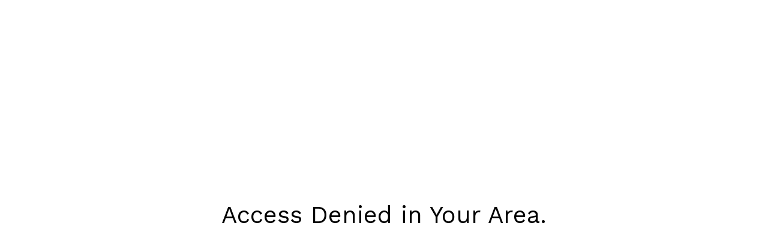

--- FILE ---
content_type: text/html; charset=utf-8
request_url: https://www.fredandbo.co.uk/products/family-name-personalised-printed-cushion
body_size: 33505
content:
<!doctype html>
<!--[if IE 9]> <html class="ie9 no-js" lang="en"> <![endif]-->
<!--[if (gt IE 9)|!(IE)]><!--> <html class="no-js" lang="en"> <!--<![endif]-->
<head>
  <meta charset="utf-8">
  <meta http-equiv="X-UA-Compatible" content="IE=edge,chrome=1">
  <meta name="viewport" content="width=device-width,initial-scale=1">
  <meta name="theme-color" content="#7796a8">
  <link rel="canonical" href="https://www.fredandbo.co.uk/products/family-name-personalised-printed-cushion">

  
    <link rel="shortcut icon" href="//www.fredandbo.co.uk/cdn/shop/files/Logo_circle_NEW_32x32.jpg?v=1613176411" type="image/png">
  

  
  <title>
    Family Name personalised printed cushion
    
    
    
      &ndash; Fred And Bo
    
  </title>

  
    <meta name="description" content="Family Name Personalised CushionWho wouldn&#39;t love one of these gorgeous cushions nestled on their sofa, armchair or special seat at your home when they come to visit. Please send us the details of the family name and the names of the family members via messenger or email them to shop@fredandbo.co.uk If the family names">
  

  <!-- /snippets/social-meta-tags.liquid -->
<meta property="og:site_name" content="Fred And Bo">
<meta property="og:url" content="https://www.fredandbo.co.uk/products/family-name-personalised-printed-cushion">
<meta property="og:title" content="Family Name personalised printed cushion">
<meta property="og:type" content="product">
<meta property="og:description" content="Family Name Personalised CushionWho wouldn&#39;t love one of these gorgeous cushions nestled on their sofa, armchair or special seat at your home when they come to visit. Please send us the details of the family name and the names of the family members via messenger or email them to shop@fredandbo.co.uk If the family names"><meta property="og:price:amount" content="22.00">
  <meta property="og:price:currency" content="GBP"><meta property="og:image" content="http://www.fredandbo.co.uk/cdn/shop/products/image_3b44bcca-8064-4ab3-ad2d-2d15193d9850_1024x1024.jpg?v=1571608803"><meta property="og:image" content="http://www.fredandbo.co.uk/cdn/shop/products/image_250287c2-2e1d-4410-b5b3-510768abef77_1024x1024.jpg?v=1571608803"><meta property="og:image" content="http://www.fredandbo.co.uk/cdn/shop/products/image_1b022a1a-bc93-4cb6-8cc8-6eeedb80d8c6_1024x1024.jpg?v=1571608803">
<meta property="og:image:secure_url" content="https://www.fredandbo.co.uk/cdn/shop/products/image_3b44bcca-8064-4ab3-ad2d-2d15193d9850_1024x1024.jpg?v=1571608803"><meta property="og:image:secure_url" content="https://www.fredandbo.co.uk/cdn/shop/products/image_250287c2-2e1d-4410-b5b3-510768abef77_1024x1024.jpg?v=1571608803"><meta property="og:image:secure_url" content="https://www.fredandbo.co.uk/cdn/shop/products/image_1b022a1a-bc93-4cb6-8cc8-6eeedb80d8c6_1024x1024.jpg?v=1571608803">

<meta name="twitter:site" content="@FredAndBo">
<meta name="twitter:card" content="summary_large_image">
<meta name="twitter:title" content="Family Name personalised printed cushion">
<meta name="twitter:description" content="Family Name Personalised CushionWho wouldn&#39;t love one of these gorgeous cushions nestled on their sofa, armchair or special seat at your home when they come to visit. Please send us the details of the family name and the names of the family members via messenger or email them to shop@fredandbo.co.uk If the family names">


  <link href="//www.fredandbo.co.uk/cdn/shop/t/8/assets/theme.scss.css?v=102764311321679268041750667829" rel="stylesheet" type="text/css" media="all" />
  

  <link href="//fonts.googleapis.com/css?family=Work+Sans:400,700" rel="stylesheet" type="text/css" media="all" />


  

    <link href="//fonts.googleapis.com/css?family=Work+Sans:600" rel="stylesheet" type="text/css" media="all" />
  



  <script>
    var theme = {
      strings: {
        addToCart: "Add to cart",
        soldOut: "Sold out",
        unavailable: "Unavailable",
        showMore: "Show More",
        showLess: "Show Less"
      },
      moneyFormat: "£{{amount}}"
    }

    document.documentElement.className = document.documentElement.className.replace('no-js', 'js');
  </script>

  <!--[if (lte IE 9) ]><script src="//www.fredandbo.co.uk/cdn/shop/t/8/assets/match-media.min.js?v=22265819453975888031486418472" type="text/javascript"></script><![endif]-->

  

  <!--[if (gt IE 9)|!(IE)]><!--><script src="//www.fredandbo.co.uk/cdn/shop/t/8/assets/vendor.js?v=136118274122071307521486418472" defer="defer"></script><!--<![endif]-->
  <!--[if lte IE 9]><script src="//www.fredandbo.co.uk/cdn/shop/t/8/assets/vendor.js?v=136118274122071307521486418472"></script><![endif]-->

  <!--[if (gt IE 9)|!(IE)]><!--><script src="//www.fredandbo.co.uk/cdn/shop/t/8/assets/theme.js?v=157915646904488482801488523394" defer="defer"></script><!--<![endif]-->
  <!--[if lte IE 9]><script src="//www.fredandbo.co.uk/cdn/shop/t/8/assets/theme.js?v=157915646904488482801488523394"></script><![endif]-->

  <script>window.performance && window.performance.mark && window.performance.mark('shopify.content_for_header.start');</script><meta name="google-site-verification" content="Q0I0ecxHthD3byE1O8AaoJQxXkQr6xXLkt5x9pl909M">
<meta id="shopify-digital-wallet" name="shopify-digital-wallet" content="/14678754/digital_wallets/dialog">
<meta name="shopify-checkout-api-token" content="bdbc3ddd843d5b77d45e9535fb664b81">
<meta id="in-context-paypal-metadata" data-shop-id="14678754" data-venmo-supported="false" data-environment="production" data-locale="en_US" data-paypal-v4="true" data-currency="GBP">
<link rel="alternate" type="application/json+oembed" href="https://www.fredandbo.co.uk/products/family-name-personalised-printed-cushion.oembed">
<script async="async" src="/checkouts/internal/preloads.js?locale=en-GB"></script>
<link rel="preconnect" href="https://shop.app" crossorigin="anonymous">
<script async="async" src="https://shop.app/checkouts/internal/preloads.js?locale=en-GB&shop_id=14678754" crossorigin="anonymous"></script>
<script id="apple-pay-shop-capabilities" type="application/json">{"shopId":14678754,"countryCode":"GB","currencyCode":"GBP","merchantCapabilities":["supports3DS"],"merchantId":"gid:\/\/shopify\/Shop\/14678754","merchantName":"Fred And Bo","requiredBillingContactFields":["postalAddress","email","phone"],"requiredShippingContactFields":["postalAddress","email","phone"],"shippingType":"shipping","supportedNetworks":["visa","maestro","masterCard","amex","discover","elo"],"total":{"type":"pending","label":"Fred And Bo","amount":"1.00"},"shopifyPaymentsEnabled":true,"supportsSubscriptions":true}</script>
<script id="shopify-features" type="application/json">{"accessToken":"bdbc3ddd843d5b77d45e9535fb664b81","betas":["rich-media-storefront-analytics"],"domain":"www.fredandbo.co.uk","predictiveSearch":true,"shopId":14678754,"locale":"en"}</script>
<script>var Shopify = Shopify || {};
Shopify.shop = "fred-bo.myshopify.com";
Shopify.locale = "en";
Shopify.currency = {"active":"GBP","rate":"1.0"};
Shopify.country = "GB";
Shopify.theme = {"name":"Debut","id":167910279,"schema_name":"Debut","schema_version":"1.1.3","theme_store_id":796,"role":"main"};
Shopify.theme.handle = "null";
Shopify.theme.style = {"id":null,"handle":null};
Shopify.cdnHost = "www.fredandbo.co.uk/cdn";
Shopify.routes = Shopify.routes || {};
Shopify.routes.root = "/";</script>
<script type="module">!function(o){(o.Shopify=o.Shopify||{}).modules=!0}(window);</script>
<script>!function(o){function n(){var o=[];function n(){o.push(Array.prototype.slice.apply(arguments))}return n.q=o,n}var t=o.Shopify=o.Shopify||{};t.loadFeatures=n(),t.autoloadFeatures=n()}(window);</script>
<script>
  window.ShopifyPay = window.ShopifyPay || {};
  window.ShopifyPay.apiHost = "shop.app\/pay";
  window.ShopifyPay.redirectState = null;
</script>
<script id="shop-js-analytics" type="application/json">{"pageType":"product"}</script>
<script defer="defer" async type="module" src="//www.fredandbo.co.uk/cdn/shopifycloud/shop-js/modules/v2/client.init-shop-cart-sync_BT-GjEfc.en.esm.js"></script>
<script defer="defer" async type="module" src="//www.fredandbo.co.uk/cdn/shopifycloud/shop-js/modules/v2/chunk.common_D58fp_Oc.esm.js"></script>
<script defer="defer" async type="module" src="//www.fredandbo.co.uk/cdn/shopifycloud/shop-js/modules/v2/chunk.modal_xMitdFEc.esm.js"></script>
<script type="module">
  await import("//www.fredandbo.co.uk/cdn/shopifycloud/shop-js/modules/v2/client.init-shop-cart-sync_BT-GjEfc.en.esm.js");
await import("//www.fredandbo.co.uk/cdn/shopifycloud/shop-js/modules/v2/chunk.common_D58fp_Oc.esm.js");
await import("//www.fredandbo.co.uk/cdn/shopifycloud/shop-js/modules/v2/chunk.modal_xMitdFEc.esm.js");

  window.Shopify.SignInWithShop?.initShopCartSync?.({"fedCMEnabled":true,"windoidEnabled":true});

</script>
<script>
  window.Shopify = window.Shopify || {};
  if (!window.Shopify.featureAssets) window.Shopify.featureAssets = {};
  window.Shopify.featureAssets['shop-js'] = {"shop-cart-sync":["modules/v2/client.shop-cart-sync_DZOKe7Ll.en.esm.js","modules/v2/chunk.common_D58fp_Oc.esm.js","modules/v2/chunk.modal_xMitdFEc.esm.js"],"init-fed-cm":["modules/v2/client.init-fed-cm_B6oLuCjv.en.esm.js","modules/v2/chunk.common_D58fp_Oc.esm.js","modules/v2/chunk.modal_xMitdFEc.esm.js"],"shop-cash-offers":["modules/v2/client.shop-cash-offers_D2sdYoxE.en.esm.js","modules/v2/chunk.common_D58fp_Oc.esm.js","modules/v2/chunk.modal_xMitdFEc.esm.js"],"shop-login-button":["modules/v2/client.shop-login-button_QeVjl5Y3.en.esm.js","modules/v2/chunk.common_D58fp_Oc.esm.js","modules/v2/chunk.modal_xMitdFEc.esm.js"],"pay-button":["modules/v2/client.pay-button_DXTOsIq6.en.esm.js","modules/v2/chunk.common_D58fp_Oc.esm.js","modules/v2/chunk.modal_xMitdFEc.esm.js"],"shop-button":["modules/v2/client.shop-button_DQZHx9pm.en.esm.js","modules/v2/chunk.common_D58fp_Oc.esm.js","modules/v2/chunk.modal_xMitdFEc.esm.js"],"avatar":["modules/v2/client.avatar_BTnouDA3.en.esm.js"],"init-windoid":["modules/v2/client.init-windoid_CR1B-cfM.en.esm.js","modules/v2/chunk.common_D58fp_Oc.esm.js","modules/v2/chunk.modal_xMitdFEc.esm.js"],"init-shop-for-new-customer-accounts":["modules/v2/client.init-shop-for-new-customer-accounts_C_vY_xzh.en.esm.js","modules/v2/client.shop-login-button_QeVjl5Y3.en.esm.js","modules/v2/chunk.common_D58fp_Oc.esm.js","modules/v2/chunk.modal_xMitdFEc.esm.js"],"init-shop-email-lookup-coordinator":["modules/v2/client.init-shop-email-lookup-coordinator_BI7n9ZSv.en.esm.js","modules/v2/chunk.common_D58fp_Oc.esm.js","modules/v2/chunk.modal_xMitdFEc.esm.js"],"init-shop-cart-sync":["modules/v2/client.init-shop-cart-sync_BT-GjEfc.en.esm.js","modules/v2/chunk.common_D58fp_Oc.esm.js","modules/v2/chunk.modal_xMitdFEc.esm.js"],"shop-toast-manager":["modules/v2/client.shop-toast-manager_DiYdP3xc.en.esm.js","modules/v2/chunk.common_D58fp_Oc.esm.js","modules/v2/chunk.modal_xMitdFEc.esm.js"],"init-customer-accounts":["modules/v2/client.init-customer-accounts_D9ZNqS-Q.en.esm.js","modules/v2/client.shop-login-button_QeVjl5Y3.en.esm.js","modules/v2/chunk.common_D58fp_Oc.esm.js","modules/v2/chunk.modal_xMitdFEc.esm.js"],"init-customer-accounts-sign-up":["modules/v2/client.init-customer-accounts-sign-up_iGw4briv.en.esm.js","modules/v2/client.shop-login-button_QeVjl5Y3.en.esm.js","modules/v2/chunk.common_D58fp_Oc.esm.js","modules/v2/chunk.modal_xMitdFEc.esm.js"],"shop-follow-button":["modules/v2/client.shop-follow-button_CqMgW2wH.en.esm.js","modules/v2/chunk.common_D58fp_Oc.esm.js","modules/v2/chunk.modal_xMitdFEc.esm.js"],"checkout-modal":["modules/v2/client.checkout-modal_xHeaAweL.en.esm.js","modules/v2/chunk.common_D58fp_Oc.esm.js","modules/v2/chunk.modal_xMitdFEc.esm.js"],"shop-login":["modules/v2/client.shop-login_D91U-Q7h.en.esm.js","modules/v2/chunk.common_D58fp_Oc.esm.js","modules/v2/chunk.modal_xMitdFEc.esm.js"],"lead-capture":["modules/v2/client.lead-capture_BJmE1dJe.en.esm.js","modules/v2/chunk.common_D58fp_Oc.esm.js","modules/v2/chunk.modal_xMitdFEc.esm.js"],"payment-terms":["modules/v2/client.payment-terms_Ci9AEqFq.en.esm.js","modules/v2/chunk.common_D58fp_Oc.esm.js","modules/v2/chunk.modal_xMitdFEc.esm.js"]};
</script>
<script>(function() {
  var isLoaded = false;
  function asyncLoad() {
    if (isLoaded) return;
    isLoaded = true;
    var urls = ["https:\/\/cdn-loyalty.yotpo.com\/loader\/lO2BfnQEE2JXbTkB2SgH8Q.js?shop=fred-bo.myshopify.com","\/\/d1liekpayvooaz.cloudfront.net\/apps\/customizery\/customizery.js?shop=fred-bo.myshopify.com"];
    for (var i = 0; i < urls.length; i++) {
      var s = document.createElement('script');
      s.type = 'text/javascript';
      s.async = true;
      s.src = urls[i];
      var x = document.getElementsByTagName('script')[0];
      x.parentNode.insertBefore(s, x);
    }
  };
  if(window.attachEvent) {
    window.attachEvent('onload', asyncLoad);
  } else {
    window.addEventListener('load', asyncLoad, false);
  }
})();</script>
<script id="__st">var __st={"a":14678754,"offset":0,"reqid":"9dcf33c0-ee23-421d-a759-02235ff0e500-1769121295","pageurl":"www.fredandbo.co.uk\/products\/family-name-personalised-printed-cushion","u":"1d9e7df2f4f2","p":"product","rtyp":"product","rid":1878998646880};</script>
<script>window.ShopifyPaypalV4VisibilityTracking = true;</script>
<script id="captcha-bootstrap">!function(){'use strict';const t='contact',e='account',n='new_comment',o=[[t,t],['blogs',n],['comments',n],[t,'customer']],c=[[e,'customer_login'],[e,'guest_login'],[e,'recover_customer_password'],[e,'create_customer']],r=t=>t.map((([t,e])=>`form[action*='/${t}']:not([data-nocaptcha='true']) input[name='form_type'][value='${e}']`)).join(','),a=t=>()=>t?[...document.querySelectorAll(t)].map((t=>t.form)):[];function s(){const t=[...o],e=r(t);return a(e)}const i='password',u='form_key',d=['recaptcha-v3-token','g-recaptcha-response','h-captcha-response',i],f=()=>{try{return window.sessionStorage}catch{return}},m='__shopify_v',_=t=>t.elements[u];function p(t,e,n=!1){try{const o=window.sessionStorage,c=JSON.parse(o.getItem(e)),{data:r}=function(t){const{data:e,action:n}=t;return t[m]||n?{data:e,action:n}:{data:t,action:n}}(c);for(const[e,n]of Object.entries(r))t.elements[e]&&(t.elements[e].value=n);n&&o.removeItem(e)}catch(o){console.error('form repopulation failed',{error:o})}}const l='form_type',E='cptcha';function T(t){t.dataset[E]=!0}const w=window,h=w.document,L='Shopify',v='ce_forms',y='captcha';let A=!1;((t,e)=>{const n=(g='f06e6c50-85a8-45c8-87d0-21a2b65856fe',I='https://cdn.shopify.com/shopifycloud/storefront-forms-hcaptcha/ce_storefront_forms_captcha_hcaptcha.v1.5.2.iife.js',D={infoText:'Protected by hCaptcha',privacyText:'Privacy',termsText:'Terms'},(t,e,n)=>{const o=w[L][v],c=o.bindForm;if(c)return c(t,g,e,D).then(n);var r;o.q.push([[t,g,e,D],n]),r=I,A||(h.body.append(Object.assign(h.createElement('script'),{id:'captcha-provider',async:!0,src:r})),A=!0)});var g,I,D;w[L]=w[L]||{},w[L][v]=w[L][v]||{},w[L][v].q=[],w[L][y]=w[L][y]||{},w[L][y].protect=function(t,e){n(t,void 0,e),T(t)},Object.freeze(w[L][y]),function(t,e,n,w,h,L){const[v,y,A,g]=function(t,e,n){const i=e?o:[],u=t?c:[],d=[...i,...u],f=r(d),m=r(i),_=r(d.filter((([t,e])=>n.includes(e))));return[a(f),a(m),a(_),s()]}(w,h,L),I=t=>{const e=t.target;return e instanceof HTMLFormElement?e:e&&e.form},D=t=>v().includes(t);t.addEventListener('submit',(t=>{const e=I(t);if(!e)return;const n=D(e)&&!e.dataset.hcaptchaBound&&!e.dataset.recaptchaBound,o=_(e),c=g().includes(e)&&(!o||!o.value);(n||c)&&t.preventDefault(),c&&!n&&(function(t){try{if(!f())return;!function(t){const e=f();if(!e)return;const n=_(t);if(!n)return;const o=n.value;o&&e.removeItem(o)}(t);const e=Array.from(Array(32),(()=>Math.random().toString(36)[2])).join('');!function(t,e){_(t)||t.append(Object.assign(document.createElement('input'),{type:'hidden',name:u})),t.elements[u].value=e}(t,e),function(t,e){const n=f();if(!n)return;const o=[...t.querySelectorAll(`input[type='${i}']`)].map((({name:t})=>t)),c=[...d,...o],r={};for(const[a,s]of new FormData(t).entries())c.includes(a)||(r[a]=s);n.setItem(e,JSON.stringify({[m]:1,action:t.action,data:r}))}(t,e)}catch(e){console.error('failed to persist form',e)}}(e),e.submit())}));const S=(t,e)=>{t&&!t.dataset[E]&&(n(t,e.some((e=>e===t))),T(t))};for(const o of['focusin','change'])t.addEventListener(o,(t=>{const e=I(t);D(e)&&S(e,y())}));const B=e.get('form_key'),M=e.get(l),P=B&&M;t.addEventListener('DOMContentLoaded',(()=>{const t=y();if(P)for(const e of t)e.elements[l].value===M&&p(e,B);[...new Set([...A(),...v().filter((t=>'true'===t.dataset.shopifyCaptcha))])].forEach((e=>S(e,t)))}))}(h,new URLSearchParams(w.location.search),n,t,e,['guest_login'])})(!0,!0)}();</script>
<script integrity="sha256-4kQ18oKyAcykRKYeNunJcIwy7WH5gtpwJnB7kiuLZ1E=" data-source-attribution="shopify.loadfeatures" defer="defer" src="//www.fredandbo.co.uk/cdn/shopifycloud/storefront/assets/storefront/load_feature-a0a9edcb.js" crossorigin="anonymous"></script>
<script crossorigin="anonymous" defer="defer" src="//www.fredandbo.co.uk/cdn/shopifycloud/storefront/assets/shopify_pay/storefront-65b4c6d7.js?v=20250812"></script>
<script data-source-attribution="shopify.dynamic_checkout.dynamic.init">var Shopify=Shopify||{};Shopify.PaymentButton=Shopify.PaymentButton||{isStorefrontPortableWallets:!0,init:function(){window.Shopify.PaymentButton.init=function(){};var t=document.createElement("script");t.src="https://www.fredandbo.co.uk/cdn/shopifycloud/portable-wallets/latest/portable-wallets.en.js",t.type="module",document.head.appendChild(t)}};
</script>
<script data-source-attribution="shopify.dynamic_checkout.buyer_consent">
  function portableWalletsHideBuyerConsent(e){var t=document.getElementById("shopify-buyer-consent"),n=document.getElementById("shopify-subscription-policy-button");t&&n&&(t.classList.add("hidden"),t.setAttribute("aria-hidden","true"),n.removeEventListener("click",e))}function portableWalletsShowBuyerConsent(e){var t=document.getElementById("shopify-buyer-consent"),n=document.getElementById("shopify-subscription-policy-button");t&&n&&(t.classList.remove("hidden"),t.removeAttribute("aria-hidden"),n.addEventListener("click",e))}window.Shopify?.PaymentButton&&(window.Shopify.PaymentButton.hideBuyerConsent=portableWalletsHideBuyerConsent,window.Shopify.PaymentButton.showBuyerConsent=portableWalletsShowBuyerConsent);
</script>
<script data-source-attribution="shopify.dynamic_checkout.cart.bootstrap">document.addEventListener("DOMContentLoaded",(function(){function t(){return document.querySelector("shopify-accelerated-checkout-cart, shopify-accelerated-checkout")}if(t())Shopify.PaymentButton.init();else{new MutationObserver((function(e,n){t()&&(Shopify.PaymentButton.init(),n.disconnect())})).observe(document.body,{childList:!0,subtree:!0})}}));
</script>
<link id="shopify-accelerated-checkout-styles" rel="stylesheet" media="screen" href="https://www.fredandbo.co.uk/cdn/shopifycloud/portable-wallets/latest/accelerated-checkout-backwards-compat.css" crossorigin="anonymous">
<style id="shopify-accelerated-checkout-cart">
        #shopify-buyer-consent {
  margin-top: 1em;
  display: inline-block;
  width: 100%;
}

#shopify-buyer-consent.hidden {
  display: none;
}

#shopify-subscription-policy-button {
  background: none;
  border: none;
  padding: 0;
  text-decoration: underline;
  font-size: inherit;
  cursor: pointer;
}

#shopify-subscription-policy-button::before {
  box-shadow: none;
}

      </style>

<script>window.performance && window.performance.mark && window.performance.mark('shopify.content_for_header.end');</script>
<script src="https://cdn.shopify.com/extensions/e8878072-2f6b-4e89-8082-94b04320908d/inbox-1254/assets/inbox-chat-loader.js" type="text/javascript" defer="defer"></script>
<link href="https://monorail-edge.shopifysvc.com" rel="dns-prefetch">
<script>(function(){if ("sendBeacon" in navigator && "performance" in window) {try {var session_token_from_headers = performance.getEntriesByType('navigation')[0].serverTiming.find(x => x.name == '_s').description;} catch {var session_token_from_headers = undefined;}var session_cookie_matches = document.cookie.match(/_shopify_s=([^;]*)/);var session_token_from_cookie = session_cookie_matches && session_cookie_matches.length === 2 ? session_cookie_matches[1] : "";var session_token = session_token_from_headers || session_token_from_cookie || "";function handle_abandonment_event(e) {var entries = performance.getEntries().filter(function(entry) {return /monorail-edge.shopifysvc.com/.test(entry.name);});if (!window.abandonment_tracked && entries.length === 0) {window.abandonment_tracked = true;var currentMs = Date.now();var navigation_start = performance.timing.navigationStart;var payload = {shop_id: 14678754,url: window.location.href,navigation_start,duration: currentMs - navigation_start,session_token,page_type: "product"};window.navigator.sendBeacon("https://monorail-edge.shopifysvc.com/v1/produce", JSON.stringify({schema_id: "online_store_buyer_site_abandonment/1.1",payload: payload,metadata: {event_created_at_ms: currentMs,event_sent_at_ms: currentMs}}));}}window.addEventListener('pagehide', handle_abandonment_event);}}());</script>
<script id="web-pixels-manager-setup">(function e(e,d,r,n,o){if(void 0===o&&(o={}),!Boolean(null===(a=null===(i=window.Shopify)||void 0===i?void 0:i.analytics)||void 0===a?void 0:a.replayQueue)){var i,a;window.Shopify=window.Shopify||{};var t=window.Shopify;t.analytics=t.analytics||{};var s=t.analytics;s.replayQueue=[],s.publish=function(e,d,r){return s.replayQueue.push([e,d,r]),!0};try{self.performance.mark("wpm:start")}catch(e){}var l=function(){var e={modern:/Edge?\/(1{2}[4-9]|1[2-9]\d|[2-9]\d{2}|\d{4,})\.\d+(\.\d+|)|Firefox\/(1{2}[4-9]|1[2-9]\d|[2-9]\d{2}|\d{4,})\.\d+(\.\d+|)|Chrom(ium|e)\/(9{2}|\d{3,})\.\d+(\.\d+|)|(Maci|X1{2}).+ Version\/(15\.\d+|(1[6-9]|[2-9]\d|\d{3,})\.\d+)([,.]\d+|)( \(\w+\)|)( Mobile\/\w+|) Safari\/|Chrome.+OPR\/(9{2}|\d{3,})\.\d+\.\d+|(CPU[ +]OS|iPhone[ +]OS|CPU[ +]iPhone|CPU IPhone OS|CPU iPad OS)[ +]+(15[._]\d+|(1[6-9]|[2-9]\d|\d{3,})[._]\d+)([._]\d+|)|Android:?[ /-](13[3-9]|1[4-9]\d|[2-9]\d{2}|\d{4,})(\.\d+|)(\.\d+|)|Android.+Firefox\/(13[5-9]|1[4-9]\d|[2-9]\d{2}|\d{4,})\.\d+(\.\d+|)|Android.+Chrom(ium|e)\/(13[3-9]|1[4-9]\d|[2-9]\d{2}|\d{4,})\.\d+(\.\d+|)|SamsungBrowser\/([2-9]\d|\d{3,})\.\d+/,legacy:/Edge?\/(1[6-9]|[2-9]\d|\d{3,})\.\d+(\.\d+|)|Firefox\/(5[4-9]|[6-9]\d|\d{3,})\.\d+(\.\d+|)|Chrom(ium|e)\/(5[1-9]|[6-9]\d|\d{3,})\.\d+(\.\d+|)([\d.]+$|.*Safari\/(?![\d.]+ Edge\/[\d.]+$))|(Maci|X1{2}).+ Version\/(10\.\d+|(1[1-9]|[2-9]\d|\d{3,})\.\d+)([,.]\d+|)( \(\w+\)|)( Mobile\/\w+|) Safari\/|Chrome.+OPR\/(3[89]|[4-9]\d|\d{3,})\.\d+\.\d+|(CPU[ +]OS|iPhone[ +]OS|CPU[ +]iPhone|CPU IPhone OS|CPU iPad OS)[ +]+(10[._]\d+|(1[1-9]|[2-9]\d|\d{3,})[._]\d+)([._]\d+|)|Android:?[ /-](13[3-9]|1[4-9]\d|[2-9]\d{2}|\d{4,})(\.\d+|)(\.\d+|)|Mobile Safari.+OPR\/([89]\d|\d{3,})\.\d+\.\d+|Android.+Firefox\/(13[5-9]|1[4-9]\d|[2-9]\d{2}|\d{4,})\.\d+(\.\d+|)|Android.+Chrom(ium|e)\/(13[3-9]|1[4-9]\d|[2-9]\d{2}|\d{4,})\.\d+(\.\d+|)|Android.+(UC? ?Browser|UCWEB|U3)[ /]?(15\.([5-9]|\d{2,})|(1[6-9]|[2-9]\d|\d{3,})\.\d+)\.\d+|SamsungBrowser\/(5\.\d+|([6-9]|\d{2,})\.\d+)|Android.+MQ{2}Browser\/(14(\.(9|\d{2,})|)|(1[5-9]|[2-9]\d|\d{3,})(\.\d+|))(\.\d+|)|K[Aa][Ii]OS\/(3\.\d+|([4-9]|\d{2,})\.\d+)(\.\d+|)/},d=e.modern,r=e.legacy,n=navigator.userAgent;return n.match(d)?"modern":n.match(r)?"legacy":"unknown"}(),u="modern"===l?"modern":"legacy",c=(null!=n?n:{modern:"",legacy:""})[u],f=function(e){return[e.baseUrl,"/wpm","/b",e.hashVersion,"modern"===e.buildTarget?"m":"l",".js"].join("")}({baseUrl:d,hashVersion:r,buildTarget:u}),m=function(e){var d=e.version,r=e.bundleTarget,n=e.surface,o=e.pageUrl,i=e.monorailEndpoint;return{emit:function(e){var a=e.status,t=e.errorMsg,s=(new Date).getTime(),l=JSON.stringify({metadata:{event_sent_at_ms:s},events:[{schema_id:"web_pixels_manager_load/3.1",payload:{version:d,bundle_target:r,page_url:o,status:a,surface:n,error_msg:t},metadata:{event_created_at_ms:s}}]});if(!i)return console&&console.warn&&console.warn("[Web Pixels Manager] No Monorail endpoint provided, skipping logging."),!1;try{return self.navigator.sendBeacon.bind(self.navigator)(i,l)}catch(e){}var u=new XMLHttpRequest;try{return u.open("POST",i,!0),u.setRequestHeader("Content-Type","text/plain"),u.send(l),!0}catch(e){return console&&console.warn&&console.warn("[Web Pixels Manager] Got an unhandled error while logging to Monorail."),!1}}}}({version:r,bundleTarget:l,surface:e.surface,pageUrl:self.location.href,monorailEndpoint:e.monorailEndpoint});try{o.browserTarget=l,function(e){var d=e.src,r=e.async,n=void 0===r||r,o=e.onload,i=e.onerror,a=e.sri,t=e.scriptDataAttributes,s=void 0===t?{}:t,l=document.createElement("script"),u=document.querySelector("head"),c=document.querySelector("body");if(l.async=n,l.src=d,a&&(l.integrity=a,l.crossOrigin="anonymous"),s)for(var f in s)if(Object.prototype.hasOwnProperty.call(s,f))try{l.dataset[f]=s[f]}catch(e){}if(o&&l.addEventListener("load",o),i&&l.addEventListener("error",i),u)u.appendChild(l);else{if(!c)throw new Error("Did not find a head or body element to append the script");c.appendChild(l)}}({src:f,async:!0,onload:function(){if(!function(){var e,d;return Boolean(null===(d=null===(e=window.Shopify)||void 0===e?void 0:e.analytics)||void 0===d?void 0:d.initialized)}()){var d=window.webPixelsManager.init(e)||void 0;if(d){var r=window.Shopify.analytics;r.replayQueue.forEach((function(e){var r=e[0],n=e[1],o=e[2];d.publishCustomEvent(r,n,o)})),r.replayQueue=[],r.publish=d.publishCustomEvent,r.visitor=d.visitor,r.initialized=!0}}},onerror:function(){return m.emit({status:"failed",errorMsg:"".concat(f," has failed to load")})},sri:function(e){var d=/^sha384-[A-Za-z0-9+/=]+$/;return"string"==typeof e&&d.test(e)}(c)?c:"",scriptDataAttributes:o}),m.emit({status:"loading"})}catch(e){m.emit({status:"failed",errorMsg:(null==e?void 0:e.message)||"Unknown error"})}}})({shopId: 14678754,storefrontBaseUrl: "https://www.fredandbo.co.uk",extensionsBaseUrl: "https://extensions.shopifycdn.com/cdn/shopifycloud/web-pixels-manager",monorailEndpoint: "https://monorail-edge.shopifysvc.com/unstable/produce_batch",surface: "storefront-renderer",enabledBetaFlags: ["2dca8a86"],webPixelsConfigList: [{"id":"685441182","configuration":"{\"config\":\"{\\\"google_tag_ids\\\":[\\\"GT-K8DZPWS\\\"],\\\"target_country\\\":\\\"GB\\\",\\\"gtag_events\\\":[{\\\"type\\\":\\\"view_item\\\",\\\"action_label\\\":\\\"MC-M6B2P41THZ\\\"},{\\\"type\\\":\\\"purchase\\\",\\\"action_label\\\":\\\"MC-M6B2P41THZ\\\"},{\\\"type\\\":\\\"page_view\\\",\\\"action_label\\\":\\\"MC-M6B2P41THZ\\\"}],\\\"enable_monitoring_mode\\\":false}\"}","eventPayloadVersion":"v1","runtimeContext":"OPEN","scriptVersion":"b2a88bafab3e21179ed38636efcd8a93","type":"APP","apiClientId":1780363,"privacyPurposes":[],"dataSharingAdjustments":{"protectedCustomerApprovalScopes":["read_customer_address","read_customer_email","read_customer_name","read_customer_personal_data","read_customer_phone"]}},{"id":"188186782","configuration":"{\"pixel_id\":\"1054160818043876\",\"pixel_type\":\"facebook_pixel\",\"metaapp_system_user_token\":\"-\"}","eventPayloadVersion":"v1","runtimeContext":"OPEN","scriptVersion":"ca16bc87fe92b6042fbaa3acc2fbdaa6","type":"APP","apiClientId":2329312,"privacyPurposes":["ANALYTICS","MARKETING","SALE_OF_DATA"],"dataSharingAdjustments":{"protectedCustomerApprovalScopes":["read_customer_address","read_customer_email","read_customer_name","read_customer_personal_data","read_customer_phone"]}},{"id":"101482654","configuration":"{\"tagID\":\"2612401859137\"}","eventPayloadVersion":"v1","runtimeContext":"STRICT","scriptVersion":"18031546ee651571ed29edbe71a3550b","type":"APP","apiClientId":3009811,"privacyPurposes":["ANALYTICS","MARKETING","SALE_OF_DATA"],"dataSharingAdjustments":{"protectedCustomerApprovalScopes":["read_customer_address","read_customer_email","read_customer_name","read_customer_personal_data","read_customer_phone"]}},{"id":"84312222","eventPayloadVersion":"v1","runtimeContext":"LAX","scriptVersion":"1","type":"CUSTOM","privacyPurposes":["ANALYTICS"],"name":"Google Analytics tag (migrated)"},{"id":"shopify-app-pixel","configuration":"{}","eventPayloadVersion":"v1","runtimeContext":"STRICT","scriptVersion":"0450","apiClientId":"shopify-pixel","type":"APP","privacyPurposes":["ANALYTICS","MARKETING"]},{"id":"shopify-custom-pixel","eventPayloadVersion":"v1","runtimeContext":"LAX","scriptVersion":"0450","apiClientId":"shopify-pixel","type":"CUSTOM","privacyPurposes":["ANALYTICS","MARKETING"]}],isMerchantRequest: false,initData: {"shop":{"name":"Fred And Bo","paymentSettings":{"currencyCode":"GBP"},"myshopifyDomain":"fred-bo.myshopify.com","countryCode":"GB","storefrontUrl":"https:\/\/www.fredandbo.co.uk"},"customer":null,"cart":null,"checkout":null,"productVariants":[{"price":{"amount":22.0,"currencyCode":"GBP"},"product":{"title":"Family Name personalised printed cushion","vendor":"Fred And Bo","id":"1878998646880","untranslatedTitle":"Family Name personalised printed cushion","url":"\/products\/family-name-personalised-printed-cushion","type":""},"id":"18255174631520","image":{"src":"\/\/www.fredandbo.co.uk\/cdn\/shop\/products\/image_3b44bcca-8064-4ab3-ad2d-2d15193d9850.jpg?v=1571608803"},"sku":"","title":"Default Title","untranslatedTitle":"Default Title"}],"purchasingCompany":null},},"https://www.fredandbo.co.uk/cdn","fcfee988w5aeb613cpc8e4bc33m6693e112",{"modern":"","legacy":""},{"shopId":"14678754","storefrontBaseUrl":"https:\/\/www.fredandbo.co.uk","extensionBaseUrl":"https:\/\/extensions.shopifycdn.com\/cdn\/shopifycloud\/web-pixels-manager","surface":"storefront-renderer","enabledBetaFlags":"[\"2dca8a86\"]","isMerchantRequest":"false","hashVersion":"fcfee988w5aeb613cpc8e4bc33m6693e112","publish":"custom","events":"[[\"page_viewed\",{}],[\"product_viewed\",{\"productVariant\":{\"price\":{\"amount\":22.0,\"currencyCode\":\"GBP\"},\"product\":{\"title\":\"Family Name personalised printed cushion\",\"vendor\":\"Fred And Bo\",\"id\":\"1878998646880\",\"untranslatedTitle\":\"Family Name personalised printed cushion\",\"url\":\"\/products\/family-name-personalised-printed-cushion\",\"type\":\"\"},\"id\":\"18255174631520\",\"image\":{\"src\":\"\/\/www.fredandbo.co.uk\/cdn\/shop\/products\/image_3b44bcca-8064-4ab3-ad2d-2d15193d9850.jpg?v=1571608803\"},\"sku\":\"\",\"title\":\"Default Title\",\"untranslatedTitle\":\"Default Title\"}}]]"});</script><script>
  window.ShopifyAnalytics = window.ShopifyAnalytics || {};
  window.ShopifyAnalytics.meta = window.ShopifyAnalytics.meta || {};
  window.ShopifyAnalytics.meta.currency = 'GBP';
  var meta = {"product":{"id":1878998646880,"gid":"gid:\/\/shopify\/Product\/1878998646880","vendor":"Fred And Bo","type":"","handle":"family-name-personalised-printed-cushion","variants":[{"id":18255174631520,"price":2200,"name":"Family Name personalised printed cushion","public_title":null,"sku":""}],"remote":false},"page":{"pageType":"product","resourceType":"product","resourceId":1878998646880,"requestId":"9dcf33c0-ee23-421d-a759-02235ff0e500-1769121295"}};
  for (var attr in meta) {
    window.ShopifyAnalytics.meta[attr] = meta[attr];
  }
</script>
<script class="analytics">
  (function () {
    var customDocumentWrite = function(content) {
      var jquery = null;

      if (window.jQuery) {
        jquery = window.jQuery;
      } else if (window.Checkout && window.Checkout.$) {
        jquery = window.Checkout.$;
      }

      if (jquery) {
        jquery('body').append(content);
      }
    };

    var hasLoggedConversion = function(token) {
      if (token) {
        return document.cookie.indexOf('loggedConversion=' + token) !== -1;
      }
      return false;
    }

    var setCookieIfConversion = function(token) {
      if (token) {
        var twoMonthsFromNow = new Date(Date.now());
        twoMonthsFromNow.setMonth(twoMonthsFromNow.getMonth() + 2);

        document.cookie = 'loggedConversion=' + token + '; expires=' + twoMonthsFromNow;
      }
    }

    var trekkie = window.ShopifyAnalytics.lib = window.trekkie = window.trekkie || [];
    if (trekkie.integrations) {
      return;
    }
    trekkie.methods = [
      'identify',
      'page',
      'ready',
      'track',
      'trackForm',
      'trackLink'
    ];
    trekkie.factory = function(method) {
      return function() {
        var args = Array.prototype.slice.call(arguments);
        args.unshift(method);
        trekkie.push(args);
        return trekkie;
      };
    };
    for (var i = 0; i < trekkie.methods.length; i++) {
      var key = trekkie.methods[i];
      trekkie[key] = trekkie.factory(key);
    }
    trekkie.load = function(config) {
      trekkie.config = config || {};
      trekkie.config.initialDocumentCookie = document.cookie;
      var first = document.getElementsByTagName('script')[0];
      var script = document.createElement('script');
      script.type = 'text/javascript';
      script.onerror = function(e) {
        var scriptFallback = document.createElement('script');
        scriptFallback.type = 'text/javascript';
        scriptFallback.onerror = function(error) {
                var Monorail = {
      produce: function produce(monorailDomain, schemaId, payload) {
        var currentMs = new Date().getTime();
        var event = {
          schema_id: schemaId,
          payload: payload,
          metadata: {
            event_created_at_ms: currentMs,
            event_sent_at_ms: currentMs
          }
        };
        return Monorail.sendRequest("https://" + monorailDomain + "/v1/produce", JSON.stringify(event));
      },
      sendRequest: function sendRequest(endpointUrl, payload) {
        // Try the sendBeacon API
        if (window && window.navigator && typeof window.navigator.sendBeacon === 'function' && typeof window.Blob === 'function' && !Monorail.isIos12()) {
          var blobData = new window.Blob([payload], {
            type: 'text/plain'
          });

          if (window.navigator.sendBeacon(endpointUrl, blobData)) {
            return true;
          } // sendBeacon was not successful

        } // XHR beacon

        var xhr = new XMLHttpRequest();

        try {
          xhr.open('POST', endpointUrl);
          xhr.setRequestHeader('Content-Type', 'text/plain');
          xhr.send(payload);
        } catch (e) {
          console.log(e);
        }

        return false;
      },
      isIos12: function isIos12() {
        return window.navigator.userAgent.lastIndexOf('iPhone; CPU iPhone OS 12_') !== -1 || window.navigator.userAgent.lastIndexOf('iPad; CPU OS 12_') !== -1;
      }
    };
    Monorail.produce('monorail-edge.shopifysvc.com',
      'trekkie_storefront_load_errors/1.1',
      {shop_id: 14678754,
      theme_id: 167910279,
      app_name: "storefront",
      context_url: window.location.href,
      source_url: "//www.fredandbo.co.uk/cdn/s/trekkie.storefront.8d95595f799fbf7e1d32231b9a28fd43b70c67d3.min.js"});

        };
        scriptFallback.async = true;
        scriptFallback.src = '//www.fredandbo.co.uk/cdn/s/trekkie.storefront.8d95595f799fbf7e1d32231b9a28fd43b70c67d3.min.js';
        first.parentNode.insertBefore(scriptFallback, first);
      };
      script.async = true;
      script.src = '//www.fredandbo.co.uk/cdn/s/trekkie.storefront.8d95595f799fbf7e1d32231b9a28fd43b70c67d3.min.js';
      first.parentNode.insertBefore(script, first);
    };
    trekkie.load(
      {"Trekkie":{"appName":"storefront","development":false,"defaultAttributes":{"shopId":14678754,"isMerchantRequest":null,"themeId":167910279,"themeCityHash":"10902884654215684516","contentLanguage":"en","currency":"GBP","eventMetadataId":"e2d1ddd9-3baa-4826-9612-a7f0762404f7"},"isServerSideCookieWritingEnabled":true,"monorailRegion":"shop_domain","enabledBetaFlags":["65f19447"]},"Session Attribution":{},"S2S":{"facebookCapiEnabled":true,"source":"trekkie-storefront-renderer","apiClientId":580111}}
    );

    var loaded = false;
    trekkie.ready(function() {
      if (loaded) return;
      loaded = true;

      window.ShopifyAnalytics.lib = window.trekkie;

      var originalDocumentWrite = document.write;
      document.write = customDocumentWrite;
      try { window.ShopifyAnalytics.merchantGoogleAnalytics.call(this); } catch(error) {};
      document.write = originalDocumentWrite;

      window.ShopifyAnalytics.lib.page(null,{"pageType":"product","resourceType":"product","resourceId":1878998646880,"requestId":"9dcf33c0-ee23-421d-a759-02235ff0e500-1769121295","shopifyEmitted":true});

      var match = window.location.pathname.match(/checkouts\/(.+)\/(thank_you|post_purchase)/)
      var token = match? match[1]: undefined;
      if (!hasLoggedConversion(token)) {
        setCookieIfConversion(token);
        window.ShopifyAnalytics.lib.track("Viewed Product",{"currency":"GBP","variantId":18255174631520,"productId":1878998646880,"productGid":"gid:\/\/shopify\/Product\/1878998646880","name":"Family Name personalised printed cushion","price":"22.00","sku":"","brand":"Fred And Bo","variant":null,"category":"","nonInteraction":true,"remote":false},undefined,undefined,{"shopifyEmitted":true});
      window.ShopifyAnalytics.lib.track("monorail:\/\/trekkie_storefront_viewed_product\/1.1",{"currency":"GBP","variantId":18255174631520,"productId":1878998646880,"productGid":"gid:\/\/shopify\/Product\/1878998646880","name":"Family Name personalised printed cushion","price":"22.00","sku":"","brand":"Fred And Bo","variant":null,"category":"","nonInteraction":true,"remote":false,"referer":"https:\/\/www.fredandbo.co.uk\/products\/family-name-personalised-printed-cushion"});
      }
    });


        var eventsListenerScript = document.createElement('script');
        eventsListenerScript.async = true;
        eventsListenerScript.src = "//www.fredandbo.co.uk/cdn/shopifycloud/storefront/assets/shop_events_listener-3da45d37.js";
        document.getElementsByTagName('head')[0].appendChild(eventsListenerScript);

})();</script>
  <script>
  if (!window.ga || (window.ga && typeof window.ga !== 'function')) {
    window.ga = function ga() {
      (window.ga.q = window.ga.q || []).push(arguments);
      if (window.Shopify && window.Shopify.analytics && typeof window.Shopify.analytics.publish === 'function') {
        window.Shopify.analytics.publish("ga_stub_called", {}, {sendTo: "google_osp_migration"});
      }
      console.error("Shopify's Google Analytics stub called with:", Array.from(arguments), "\nSee https://help.shopify.com/manual/promoting-marketing/pixels/pixel-migration#google for more information.");
    };
    if (window.Shopify && window.Shopify.analytics && typeof window.Shopify.analytics.publish === 'function') {
      window.Shopify.analytics.publish("ga_stub_initialized", {}, {sendTo: "google_osp_migration"});
    }
  }
</script>
<script
  defer
  src="https://www.fredandbo.co.uk/cdn/shopifycloud/perf-kit/shopify-perf-kit-3.0.4.min.js"
  data-application="storefront-renderer"
  data-shop-id="14678754"
  data-render-region="gcp-us-central1"
  data-page-type="product"
  data-theme-instance-id="167910279"
  data-theme-name="Debut"
  data-theme-version="1.1.3"
  data-monorail-region="shop_domain"
  data-resource-timing-sampling-rate="10"
  data-shs="true"
  data-shs-beacon="true"
  data-shs-export-with-fetch="true"
  data-shs-logs-sample-rate="1"
  data-shs-beacon-endpoint="https://www.fredandbo.co.uk/api/collect"
></script>
</head>

<body class="template-product">

  <a class="in-page-link visually-hidden skip-link" href="#MainContent">Skip to content</a>

  <div id="SearchDrawer" class="search-bar drawer drawer--top">
    <div class="search-bar__table">
      <div class="search-bar__table-cell search-bar__form-wrapper">
        <form class="search search-bar__form" action="/search" method="get" role="search">
          <button class="search-bar__submit search__submit btn--link" type="submit">
            <svg aria-hidden="true" focusable="false" role="presentation" class="icon icon-search" viewBox="0 0 37 40"><path d="M35.6 36l-9.8-9.8c4.1-5.4 3.6-13.2-1.3-18.1-5.4-5.4-14.2-5.4-19.7 0-5.4 5.4-5.4 14.2 0 19.7 2.6 2.6 6.1 4.1 9.8 4.1 3 0 5.9-1 8.3-2.8l9.8 9.8c.4.4.9.6 1.4.6s1-.2 1.4-.6c.9-.9.9-2.1.1-2.9zm-20.9-8.2c-2.6 0-5.1-1-7-2.9-3.9-3.9-3.9-10.1 0-14C9.6 9 12.2 8 14.7 8s5.1 1 7 2.9c3.9 3.9 3.9 10.1 0 14-1.9 1.9-4.4 2.9-7 2.9z"/></svg>
            <span class="icon__fallback-text">Submit</span>
          </button>
          <input class="search__input search-bar__input" type="search" name="q" value="" placeholder="Search" aria-label="Search">
        </form>
      </div>
      <div class="search-bar__table-cell text-right">
        <button type="button" class="btn--link search-bar__close js-drawer-close">
          <svg aria-hidden="true" focusable="false" role="presentation" class="icon icon-close" viewBox="0 0 37 40"><path d="M21.3 23l11-11c.8-.8.8-2 0-2.8-.8-.8-2-.8-2.8 0l-11 11-11-11c-.8-.8-2-.8-2.8 0-.8.8-.8 2 0 2.8l11 11-11 11c-.8.8-.8 2 0 2.8.4.4.9.6 1.4.6s1-.2 1.4-.6l11-11 11 11c.4.4.9.6 1.4.6s1-.2 1.4-.6c.8-.8.8-2 0-2.8l-11-11z"/></svg>
          <span class="icon__fallback-text">Close search</span>
        </button>
      </div>
    </div>
  </div>

  <div id="shopify-section-header" class="shopify-section">
  <style>
    .notification-bar {
      background-color: #000000;
    }

    .notification-bar__message {
      color: #ffffff;
    }
  </style>


<div data-section-id="header" data-section-type="header-section">
  <nav class="mobile-nav-wrapper medium-up--hide" role="navigation">
    <ul id="MobileNav" class="mobile-nav">
      
<li class="mobile-nav__item border-bottom">
          
            <a href="/" class="mobile-nav__link">
              Home
            </a>
          
        </li>
      
<li class="mobile-nav__item border-bottom">
          
            <a href="/collections/valentines" class="mobile-nav__link">
              VALENTINE GIFTS
            </a>
          
        </li>
      
<li class="mobile-nav__item border-bottom">
          
            <a href="/collections/stitch-kits" class="mobile-nav__link">
              STITCH KITS
            </a>
          
        </li>
      
<li class="mobile-nav__item border-bottom">
          
            <a href="/collections/sale" class="mobile-nav__link">
              SALE
            </a>
          
        </li>
      
<li class="mobile-nav__item border-bottom">
          
            <a href="/collections/leeds-gifts" class="mobile-nav__link">
              LEEDS GIFTS
            </a>
          
        </li>
      
<li class="mobile-nav__item border-bottom">
          
            <a href="/collections/induere-designs-bespoke-clay-jewellery" class="mobile-nav__link">
              JEWELLERY 
            </a>
          
        </li>
      
<li class="mobile-nav__item border-bottom">
          
            <button type="button" class="btn--link js-toggle-submenu mobile-nav__link" data-target="recipient" data-level="1">
              RECIPIENT
              <div class="mobile-nav__icon">
                <svg aria-hidden="true" focusable="false" role="presentation" class="icon icon-chevron-right" viewBox="0 0 284.49 498.98"><defs><style>.cls-1{fill:#231f20}</style></defs><path class="cls-1" d="M223.18 628.49a35 35 0 0 1-24.75-59.75L388.17 379 198.43 189.26a35 35 0 0 1 49.5-49.5l214.49 214.49a35 35 0 0 1 0 49.5L247.93 618.24a34.89 34.89 0 0 1-24.75 10.25z" transform="translate(-188.18 -129.51)"/></svg>
                <span class="icon__fallback-text">expand</span>
              </div>
            </button>
            <ul class="mobile-nav__dropdown" data-parent="recipient" data-level="2">
              <li class="mobile-nav__item border-bottom">
                <div class="mobile-nav__table">
                  <div class="mobile-nav__table-cell mobile-nav__return">
                    <button class="btn--link js-toggle-submenu mobile-nav__return-btn" type="button">
                      <svg aria-hidden="true" focusable="false" role="presentation" class="icon icon-chevron-left" viewBox="0 0 284.49 498.98"><defs><style>.cls-1{fill:#231f20}</style></defs><path class="cls-1" d="M437.67 129.51a35 35 0 0 1 24.75 59.75L272.67 379l189.75 189.74a35 35 0 1 1-49.5 49.5L198.43 403.75a35 35 0 0 1 0-49.5l214.49-214.49a34.89 34.89 0 0 1 24.75-10.25z" transform="translate(-188.18 -129.51)"/></svg>
                      <span class="icon__fallback-text">collapse</span>
                    </button>
                  </div>
                  <a href="/collections/recipient" class="mobile-nav__sublist-link mobile-nav__sublist-header">
                    RECIPIENT
                  </a>
                </div>
              </li>

              
                <li class="mobile-nav__item border-bottom">
                  <a href="/collections/teacher-gifts-1" class="mobile-nav__sublist-link">
                    TEACHER GIFTS
                  </a>
                </li>
              
                <li class="mobile-nav__item border-bottom">
                  <a href="/collections/baby" class="mobile-nav__sublist-link">
                    BABY
                  </a>
                </li>
              
                <li class="mobile-nav__item border-bottom">
                  <a href="/collections/gifts-for-family" class="mobile-nav__sublist-link">
                    FAMILY
                  </a>
                </li>
              
                <li class="mobile-nav__item border-bottom">
                  <a href="/collections/pet-decorations" class="mobile-nav__sublist-link">
                    PETS
                  </a>
                </li>
              
                <li class="mobile-nav__item border-bottom">
                  <a href="/collections/grandparent-gifts" class="mobile-nav__sublist-link">
                    GRANDPARENT GIFTS
                  </a>
                </li>
              
                <li class="mobile-nav__item border-bottom">
                  <a href="/collections/new-baby" class="mobile-nav__sublist-link">
                    NEW BABY
                  </a>
                </li>
              
                <li class="mobile-nav__item border-bottom">
                  <a href="/collections/fathers-day" class="mobile-nav__sublist-link">
                    FATHER&#39;S DAY
                  </a>
                </li>
              
                <li class="mobile-nav__item border-bottom">
                  <a href="/collections/fathers-day" class="mobile-nav__sublist-link">
                    FATHER&#39;S DAY GIFTS
                  </a>
                </li>
              
                <li class="mobile-nav__item border-bottom">
                  <a href="/collections/mothers-day-gifts" class="mobile-nav__sublist-link">
                    MOTHERS DAY GIFTS
                  </a>
                </li>
              
                <li class="mobile-nav__item">
                  <a href="/collections/back-to-school" class="mobile-nav__sublist-link">
                    BACK TO SCHOOL
                  </a>
                </li>
              

            </ul>
          
        </li>
      
<li class="mobile-nav__item border-bottom">
          
            <button type="button" class="btn--link js-toggle-submenu mobile-nav__link" data-target="occasion" data-level="1">
              OCCASION 
              <div class="mobile-nav__icon">
                <svg aria-hidden="true" focusable="false" role="presentation" class="icon icon-chevron-right" viewBox="0 0 284.49 498.98"><defs><style>.cls-1{fill:#231f20}</style></defs><path class="cls-1" d="M223.18 628.49a35 35 0 0 1-24.75-59.75L388.17 379 198.43 189.26a35 35 0 0 1 49.5-49.5l214.49 214.49a35 35 0 0 1 0 49.5L247.93 618.24a34.89 34.89 0 0 1-24.75 10.25z" transform="translate(-188.18 -129.51)"/></svg>
                <span class="icon__fallback-text">expand</span>
              </div>
            </button>
            <ul class="mobile-nav__dropdown" data-parent="occasion" data-level="2">
              <li class="mobile-nav__item border-bottom">
                <div class="mobile-nav__table">
                  <div class="mobile-nav__table-cell mobile-nav__return">
                    <button class="btn--link js-toggle-submenu mobile-nav__return-btn" type="button">
                      <svg aria-hidden="true" focusable="false" role="presentation" class="icon icon-chevron-left" viewBox="0 0 284.49 498.98"><defs><style>.cls-1{fill:#231f20}</style></defs><path class="cls-1" d="M437.67 129.51a35 35 0 0 1 24.75 59.75L272.67 379l189.75 189.74a35 35 0 1 1-49.5 49.5L198.43 403.75a35 35 0 0 1 0-49.5l214.49-214.49a34.89 34.89 0 0 1 24.75-10.25z" transform="translate(-188.18 -129.51)"/></svg>
                      <span class="icon__fallback-text">collapse</span>
                    </button>
                  </div>
                  <a href="/collections/ocassion" class="mobile-nav__sublist-link mobile-nav__sublist-header">
                    OCCASION 
                  </a>
                </div>
              </li>

              
                <li class="mobile-nav__item border-bottom">
                  <a href="/collections/religious-gifts" class="mobile-nav__sublist-link">
                    RELIGIOUS GIFTS
                  </a>
                </li>
              
                <li class="mobile-nav__item border-bottom">
                  <a href="/collections/regional-gifts" class="mobile-nav__sublist-link">
                    REGIONAL GIFTS
                  </a>
                </li>
              
                <li class="mobile-nav__item border-bottom">
                  <a href="/collections/mothers-day-gifts" class="mobile-nav__sublist-link">
                    MOTHER&#39;S DAY
                  </a>
                </li>
              
                <li class="mobile-nav__item border-bottom">
                  <a href="/collections/gifts-for-the-home" class="mobile-nav__sublist-link">
                    NEW HOME
                  </a>
                </li>
              
                <li class="mobile-nav__item border-bottom">
                  <a href="/collections/wedding-anniversary-engagement" class="mobile-nav__sublist-link">
                    WEDDING
                  </a>
                </li>
              
                <li class="mobile-nav__item">
                  <a href="/collections/christmas" class="mobile-nav__sublist-link">
                    CHRISTMAS
                  </a>
                </li>
              

            </ul>
          
        </li>
      
<li class="mobile-nav__item border-bottom">
          
            <button type="button" class="btn--link js-toggle-submenu mobile-nav__link" data-target="gifts-for-the-home" data-level="1">
              GIFTS FOR THE HOME
              <div class="mobile-nav__icon">
                <svg aria-hidden="true" focusable="false" role="presentation" class="icon icon-chevron-right" viewBox="0 0 284.49 498.98"><defs><style>.cls-1{fill:#231f20}</style></defs><path class="cls-1" d="M223.18 628.49a35 35 0 0 1-24.75-59.75L388.17 379 198.43 189.26a35 35 0 0 1 49.5-49.5l214.49 214.49a35 35 0 0 1 0 49.5L247.93 618.24a34.89 34.89 0 0 1-24.75 10.25z" transform="translate(-188.18 -129.51)"/></svg>
                <span class="icon__fallback-text">expand</span>
              </div>
            </button>
            <ul class="mobile-nav__dropdown" data-parent="gifts-for-the-home" data-level="2">
              <li class="mobile-nav__item border-bottom">
                <div class="mobile-nav__table">
                  <div class="mobile-nav__table-cell mobile-nav__return">
                    <button class="btn--link js-toggle-submenu mobile-nav__return-btn" type="button">
                      <svg aria-hidden="true" focusable="false" role="presentation" class="icon icon-chevron-left" viewBox="0 0 284.49 498.98"><defs><style>.cls-1{fill:#231f20}</style></defs><path class="cls-1" d="M437.67 129.51a35 35 0 0 1 24.75 59.75L272.67 379l189.75 189.74a35 35 0 1 1-49.5 49.5L198.43 403.75a35 35 0 0 1 0-49.5l214.49-214.49a34.89 34.89 0 0 1 24.75-10.25z" transform="translate(-188.18 -129.51)"/></svg>
                      <span class="icon__fallback-text">collapse</span>
                    </button>
                  </div>
                  <a href="/collections/chopping-boards" class="mobile-nav__sublist-link mobile-nav__sublist-header">
                    GIFTS FOR THE HOME
                  </a>
                </div>
              </li>

              
                <li class="mobile-nav__item border-bottom">
                  <a href="/collections/gifts-for-the-home" class="mobile-nav__sublist-link">
                    ALL HOME
                  </a>
                </li>
              
                <li class="mobile-nav__item border-bottom">
                  <a href="/collections/infuse-a-gin-gin-botanicals-infusion-kit" class="mobile-nav__sublist-link">
                    ALCOHOL GIFTS
                  </a>
                </li>
              
                <li class="mobile-nav__item border-bottom">
                  <a href="/collections/aprons" class="mobile-nav__sublist-link">
                    APRON
                  </a>
                </li>
              
                <li class="mobile-nav__item border-bottom">
                  <a href="/collections/banner-flag" class="mobile-nav__sublist-link">
                    BANNER FLAGS
                  </a>
                </li>
              
                <li class="mobile-nav__item border-bottom">
                  <a href="/collections/baubles" class="mobile-nav__sublist-link">
                    BAUBLES
                  </a>
                </li>
              
                <li class="mobile-nav__item border-bottom">
                  <a href="/collections/bottle-openers" class="mobile-nav__sublist-link">
                    BOTTLE OPENER
                  </a>
                </li>
              
                <li class="mobile-nav__item border-bottom">
                  <a href="/collections/cake-topper" class="mobile-nav__sublist-link">
                    CAKE TOPPER
                  </a>
                </li>
              
                <li class="mobile-nav__item border-bottom">
                  <a href="/collections/chopping-boards" class="mobile-nav__sublist-link">
                    CHOPPING BOARDS
                  </a>
                </li>
              
                <li class="mobile-nav__item border-bottom">
                  <a href="/collections/coasters-placemats" class="mobile-nav__sublist-link">
                    COASTERS
                  </a>
                </li>
              
                <li class="mobile-nav__item border-bottom">
                  <a href="/collections/cushions" class="mobile-nav__sublist-link">
                    CUSHIONS
                  </a>
                </li>
              
                <li class="mobile-nav__item border-bottom">
                  <a href="/collections/door-signs" class="mobile-nav__sublist-link">
                    DOOR SIGN
                  </a>
                </li>
              
                <li class="mobile-nav__item border-bottom">
                  <a href="/collections/door-topper" class="mobile-nav__sublist-link">
                    DOOR TOPPER
                  </a>
                </li>
              
                <li class="mobile-nav__item border-bottom">
                  <a href="/collections/driftwood-houses-1" class="mobile-nav__sublist-link">
                    DRIFTWOOD HOUSES
                  </a>
                </li>
              
                <li class="mobile-nav__item border-bottom">
                  <a href="/collections/eco-resin-1" class="mobile-nav__sublist-link">
                    ECO RESIN
                  </a>
                </li>
              
                <li class="mobile-nav__item border-bottom">
                  <a href="/collections/family-tree" class="mobile-nav__sublist-link">
                    FAMILY TREE
                  </a>
                </li>
              
                <li class="mobile-nav__item border-bottom">
                  <a href="/collections/framed-prints" class="mobile-nav__sublist-link">
                    FRAMED PRINTS
                  </a>
                </li>
              
                <li class="mobile-nav__item border-bottom">
                  <a href="/collections/photo-frames" class="mobile-nav__sublist-link">
                    FRAMES
                  </a>
                </li>
              
                <li class="mobile-nav__item border-bottom">
                  <a href="/collections/hexagons" class="mobile-nav__sublist-link">
                    HEXAGONS
                  </a>
                </li>
              
                <li class="mobile-nav__item border-bottom">
                  <a href="/collections/knitted-wire-words" class="mobile-nav__sublist-link">
                    KNITTED WIRE WORDS
                  </a>
                </li>
              
                <li class="mobile-nav__item border-bottom">
                  <a href="/collections/mouse-mat" class="mobile-nav__sublist-link">
                    MOUSE MAT
                  </a>
                </li>
              
                <li class="mobile-nav__item border-bottom">
                  <a href="/collections/mugs" class="mobile-nav__sublist-link">
                    MUGS, WATER BOTTLES &amp; TRAVEL MUGS
                  </a>
                </li>
              
                <li class="mobile-nav__item border-bottom">
                  <a href="/collections/personalised-tools" class="mobile-nav__sublist-link">
                    PERSONALISED TOOLS
                  </a>
                </li>
              
                <li class="mobile-nav__item border-bottom">
                  <a href="/collections/prints" class="mobile-nav__sublist-link">
                    PRINTS
                  </a>
                </li>
              
                <li class="mobile-nav__item border-bottom">
                  <a href="/collections/rainbows" class="mobile-nav__sublist-link">
                    RAINBOWS
                  </a>
                </li>
              
                <li class="mobile-nav__item border-bottom">
                  <a href="/collections/plaques" class="mobile-nav__sublist-link">
                    SIGNS
                  </a>
                </li>
              
                <li class="mobile-nav__item border-bottom">
                  <a href="/collections/street-signs" class="mobile-nav__sublist-link">
                    STREET SIGNS
                  </a>
                </li>
              
                <li class="mobile-nav__item border-bottom">
                  <a href="/collections/tea-towels" class="mobile-nav__sublist-link">
                    TEA TOWELS
                  </a>
                </li>
              
                <li class="mobile-nav__item border-bottom">
                  <a href="/collections/water-bottles" class="mobile-nav__sublist-link">
                    WATERBOTTLE
                  </a>
                </li>
              
                <li class="mobile-nav__item border-bottom">
                  <a href="/collections/personalised-boxes" class="mobile-nav__sublist-link">
                    WOODEN BOXES
                  </a>
                </li>
              
                <li class="mobile-nav__item border-bottom">
                  <a href="/collections/wooden-flowers" class="mobile-nav__sublist-link">
                    WOODEN FLOWERS
                  </a>
                </li>
              
                <li class="mobile-nav__item">
                  <a href="/collections/wooden-spoon" class="mobile-nav__sublist-link">
                    WOODEN SPOON
                  </a>
                </li>
              

            </ul>
          
        </li>
      
<li class="mobile-nav__item border-bottom">
          
            <button type="button" class="btn--link js-toggle-submenu mobile-nav__link" data-target="other-gifts" data-level="1">
              OTHER GIFTS
              <div class="mobile-nav__icon">
                <svg aria-hidden="true" focusable="false" role="presentation" class="icon icon-chevron-right" viewBox="0 0 284.49 498.98"><defs><style>.cls-1{fill:#231f20}</style></defs><path class="cls-1" d="M223.18 628.49a35 35 0 0 1-24.75-59.75L388.17 379 198.43 189.26a35 35 0 0 1 49.5-49.5l214.49 214.49a35 35 0 0 1 0 49.5L247.93 618.24a34.89 34.89 0 0 1-24.75 10.25z" transform="translate(-188.18 -129.51)"/></svg>
                <span class="icon__fallback-text">expand</span>
              </div>
            </button>
            <ul class="mobile-nav__dropdown" data-parent="other-gifts" data-level="2">
              <li class="mobile-nav__item border-bottom">
                <div class="mobile-nav__table">
                  <div class="mobile-nav__table-cell mobile-nav__return">
                    <button class="btn--link js-toggle-submenu mobile-nav__return-btn" type="button">
                      <svg aria-hidden="true" focusable="false" role="presentation" class="icon icon-chevron-left" viewBox="0 0 284.49 498.98"><defs><style>.cls-1{fill:#231f20}</style></defs><path class="cls-1" d="M437.67 129.51a35 35 0 0 1 24.75 59.75L272.67 379l189.75 189.74a35 35 0 1 1-49.5 49.5L198.43 403.75a35 35 0 0 1 0-49.5l214.49-214.49a34.89 34.89 0 0 1 24.75-10.25z" transform="translate(-188.18 -129.51)"/></svg>
                      <span class="icon__fallback-text">collapse</span>
                    </button>
                  </div>
                  <a href="/collections/other-gifts" class="mobile-nav__sublist-link mobile-nav__sublist-header">
                    OTHER GIFTS
                  </a>
                </div>
              </li>

              
                <li class="mobile-nav__item border-bottom">
                  <a href="/collections/5-and-under" class="mobile-nav__sublist-link">
                    £5 AND UNDER
                  </a>
                </li>
              
                <li class="mobile-nav__item border-bottom">
                  <a href="/collections/air-fresheners" class="mobile-nav__sublist-link">
                    AIR FRESHENER
                  </a>
                </li>
              
                <li class="mobile-nav__item border-bottom">
                  <a href="/collections/badges" class="mobile-nav__sublist-link">
                    BADGES
                  </a>
                </li>
              
                <li class="mobile-nav__item border-bottom">
                  <a href="/collections/birth-month-flower-gifts" class="mobile-nav__sublist-link">
                    BIRTH FLOWER GIFTS
                  </a>
                </li>
              
                <li class="mobile-nav__item border-bottom">
                  <a href="/collections/bookmark" class="mobile-nav__sublist-link">
                    BOOKMARK
                  </a>
                </li>
              
                <li class="mobile-nav__item border-bottom">
                  <a href="/collections/cards-notebooks" class="mobile-nav__sublist-link">
                    CARDS
                  </a>
                </li>
              
                <li class="mobile-nav__item border-bottom">
                  <a href="/collections/childs-drawing-gifts" class="mobile-nav__sublist-link">
                    CHILDS DRAWING GIFTS
                  </a>
                </li>
              
                <li class="mobile-nav__item border-bottom">
                  <a href="/collections/handprint-gifts" class="mobile-nav__sublist-link">
                    HAND PRINT GIFTS
                  </a>
                </li>
              
                <li class="mobile-nav__item border-bottom">
                  <a href="/collections/hand-stamped-metal" class="mobile-nav__sublist-link">
                    HAND STAMPED METAL
                  </a>
                </li>
              
                <li class="mobile-nav__item border-bottom">
                  <a href="/collections/induere-designs-bespoke-clay-jewellery" class="mobile-nav__sublist-link">
                    INDUERE DESIGNS
                  </a>
                </li>
              
                <li class="mobile-nav__item border-bottom">
                  <a href="/collections/key-rings" class="mobile-nav__sublist-link">
                    KEYRINGS
                  </a>
                </li>
              
                <li class="mobile-nav__item border-bottom">
                  <a href="/collections/linen-purse" class="mobile-nav__sublist-link">
                    LINEN POUCH
                  </a>
                </li>
              
                <li class="mobile-nav__item border-bottom">
                  <a href="/collections/medical-alert" class="mobile-nav__sublist-link">
                    MEDICAL ALERT
                  </a>
                </li>
              
                <li class="mobile-nav__item border-bottom">
                  <a href="/collections/mugs" class="mobile-nav__sublist-link">
                    MUGS, WATER BOTTLES &amp; TRAVEL MUGS
                  </a>
                </li>
              
                <li class="mobile-nav__item border-bottom">
                  <a href="/collections/music-gifts" class="mobile-nav__sublist-link">
                    MUSIC GIFTS
                  </a>
                </li>
              
                <li class="mobile-nav__item">
                  <a href="/collections/wooden-flowers" class="mobile-nav__sublist-link">
                    WOODEN FLOWERS
                  </a>
                </li>
              

            </ul>
          
        </li>
      
<li class="mobile-nav__item border-bottom">
          
            <button type="button" class="btn--link js-toggle-submenu mobile-nav__link" data-target="corporate-gifts" data-level="1">
              CORPORATE GIFTS
              <div class="mobile-nav__icon">
                <svg aria-hidden="true" focusable="false" role="presentation" class="icon icon-chevron-right" viewBox="0 0 284.49 498.98"><defs><style>.cls-1{fill:#231f20}</style></defs><path class="cls-1" d="M223.18 628.49a35 35 0 0 1-24.75-59.75L388.17 379 198.43 189.26a35 35 0 0 1 49.5-49.5l214.49 214.49a35 35 0 0 1 0 49.5L247.93 618.24a34.89 34.89 0 0 1-24.75 10.25z" transform="translate(-188.18 -129.51)"/></svg>
                <span class="icon__fallback-text">expand</span>
              </div>
            </button>
            <ul class="mobile-nav__dropdown" data-parent="corporate-gifts" data-level="2">
              <li class="mobile-nav__item border-bottom">
                <div class="mobile-nav__table">
                  <div class="mobile-nav__table-cell mobile-nav__return">
                    <button class="btn--link js-toggle-submenu mobile-nav__return-btn" type="button">
                      <svg aria-hidden="true" focusable="false" role="presentation" class="icon icon-chevron-left" viewBox="0 0 284.49 498.98"><defs><style>.cls-1{fill:#231f20}</style></defs><path class="cls-1" d="M437.67 129.51a35 35 0 0 1 24.75 59.75L272.67 379l189.75 189.74a35 35 0 1 1-49.5 49.5L198.43 403.75a35 35 0 0 1 0-49.5l214.49-214.49a34.89 34.89 0 0 1 24.75-10.25z" transform="translate(-188.18 -129.51)"/></svg>
                      <span class="icon__fallback-text">collapse</span>
                    </button>
                  </div>
                  <a href="/collections/corporate-gifts-reward-your-employees-and-clients" class="mobile-nav__sublist-link mobile-nav__sublist-header">
                    CORPORATE GIFTS
                  </a>
                </div>
              </li>

              
                <li class="mobile-nav__item border-bottom">
                  <a href="/collections/corporate-gifts-reward-your-employees-and-clients" class="mobile-nav__sublist-link">
                    ALL CORPORATE GIFT IDEAS
                  </a>
                </li>
              
                <li class="mobile-nav__item">
                  <a href="/collections/methley-striders" class="mobile-nav__sublist-link">
                    METHLEY STRIDERS
                  </a>
                </li>
              

            </ul>
          
        </li>
      
<li class="mobile-nav__item border-bottom">
          
            <a href="/collections/all" class="mobile-nav__link">
              SHOP ALL
            </a>
          
        </li>
      
<li class="mobile-nav__item border-bottom">
          
            <button type="button" class="btn--link js-toggle-submenu mobile-nav__link" data-target="about-us" data-level="1">
              About us
              <div class="mobile-nav__icon">
                <svg aria-hidden="true" focusable="false" role="presentation" class="icon icon-chevron-right" viewBox="0 0 284.49 498.98"><defs><style>.cls-1{fill:#231f20}</style></defs><path class="cls-1" d="M223.18 628.49a35 35 0 0 1-24.75-59.75L388.17 379 198.43 189.26a35 35 0 0 1 49.5-49.5l214.49 214.49a35 35 0 0 1 0 49.5L247.93 618.24a34.89 34.89 0 0 1-24.75 10.25z" transform="translate(-188.18 -129.51)"/></svg>
                <span class="icon__fallback-text">expand</span>
              </div>
            </button>
            <ul class="mobile-nav__dropdown" data-parent="about-us" data-level="2">
              <li class="mobile-nav__item border-bottom">
                <div class="mobile-nav__table">
                  <div class="mobile-nav__table-cell mobile-nav__return">
                    <button class="btn--link js-toggle-submenu mobile-nav__return-btn" type="button">
                      <svg aria-hidden="true" focusable="false" role="presentation" class="icon icon-chevron-left" viewBox="0 0 284.49 498.98"><defs><style>.cls-1{fill:#231f20}</style></defs><path class="cls-1" d="M437.67 129.51a35 35 0 0 1 24.75 59.75L272.67 379l189.75 189.74a35 35 0 1 1-49.5 49.5L198.43 403.75a35 35 0 0 1 0-49.5l214.49-214.49a34.89 34.89 0 0 1 24.75-10.25z" transform="translate(-188.18 -129.51)"/></svg>
                      <span class="icon__fallback-text">collapse</span>
                    </button>
                  </div>
                  <a href="/pages/about-us" class="mobile-nav__sublist-link mobile-nav__sublist-header">
                    About us
                  </a>
                </div>
              </li>

              
                <li class="mobile-nav__item border-bottom">
                  <a href="/pages/terms-conditions" class="mobile-nav__sublist-link">
                    Terms &amp; Conditions
                  </a>
                </li>
              
                <li class="mobile-nav__item">
                  <a href="/pages/contact" class="mobile-nav__sublist-link">
                    Contact
                  </a>
                </li>
              

            </ul>
          
        </li>
      
<li class="mobile-nav__item">
          
            <a href="/search" class="mobile-nav__link">
              Search
            </a>
          
        </li>
      
    </ul>
  </nav>

  
    <div class="notification-bar">
      
        
          <a href="/collections/positivity-gifts" class="notification-bar__message">
            POSITIVITY GIFTS
          </a>
        
      
    </div>
  

  <header class="site-header logo--center" role="banner">
    <div class="grid grid--no-gutters grid--table">
      
        <div class="grid__item small--hide medium-up--one-quarter">
          <div class="site-header__search">
            <form action="/search" method="get" class="search-header search" role="search">
  <input class="search-header__input search__input"
    type="search"
    name="q"
    placeholder="Search"
    aria-label="Search">
  <button class="search-header__submit search__submit btn--link" type="submit">
    <svg aria-hidden="true" focusable="false" role="presentation" class="icon icon-search" viewBox="0 0 37 40"><path d="M35.6 36l-9.8-9.8c4.1-5.4 3.6-13.2-1.3-18.1-5.4-5.4-14.2-5.4-19.7 0-5.4 5.4-5.4 14.2 0 19.7 2.6 2.6 6.1 4.1 9.8 4.1 3 0 5.9-1 8.3-2.8l9.8 9.8c.4.4.9.6 1.4.6s1-.2 1.4-.6c.9-.9.9-2.1.1-2.9zm-20.9-8.2c-2.6 0-5.1-1-7-2.9-3.9-3.9-3.9-10.1 0-14C9.6 9 12.2 8 14.7 8s5.1 1 7 2.9c3.9 3.9 3.9 10.1 0 14-1.9 1.9-4.4 2.9-7 2.9z"/></svg>
    <span class="icon__fallback-text">Submit</span>
  </button>
</form>

          </div>
        </div>
      

      

      <div class="grid__item small--one-half medium--one-third large-up--one-quarter logo-align--center">
        
        
          <div class="h2 site-header__logo" itemscope itemtype="http://schema.org/Organization">
        
          
            <a href="/" itemprop="url" class="site-header__logo-image site-header__logo-image--centered">
              
              <img src="//www.fredandbo.co.uk/cdn/shop/files/Logo_circle_NEW_150x.jpg?v=1613176411"
                   srcset="//www.fredandbo.co.uk/cdn/shop/files/Logo_circle_NEW_150x.jpg?v=1613176411 1x, //www.fredandbo.co.uk/cdn/shop/files/Logo_circle_NEW_150x@2x.jpg?v=1613176411 2x"
                   alt="Personalised Handmade gifts. The home of the family tree."
                   itemprop="logo">
            </a>
          
        
          </div>
        
      </div>

      

      <div class="grid__item small--one-half medium-up--one-quarter text-right site-header__icons site-header__icons--plus">
        <div class="site-header__icons-wrapper">
          

          <button type="button" class="btn--link site-header__search-toggle js-drawer-open-top medium-up--hide">
            <svg aria-hidden="true" focusable="false" role="presentation" class="icon icon-search" viewBox="0 0 37 40"><path d="M35.6 36l-9.8-9.8c4.1-5.4 3.6-13.2-1.3-18.1-5.4-5.4-14.2-5.4-19.7 0-5.4 5.4-5.4 14.2 0 19.7 2.6 2.6 6.1 4.1 9.8 4.1 3 0 5.9-1 8.3-2.8l9.8 9.8c.4.4.9.6 1.4.6s1-.2 1.4-.6c.9-.9.9-2.1.1-2.9zm-20.9-8.2c-2.6 0-5.1-1-7-2.9-3.9-3.9-3.9-10.1 0-14C9.6 9 12.2 8 14.7 8s5.1 1 7 2.9c3.9 3.9 3.9 10.1 0 14-1.9 1.9-4.4 2.9-7 2.9z"/></svg>
            <span class="icon__fallback-text">Search</span>
          </button>

          
            
              <a href="/account/login" class="site-header__account">
                <svg aria-hidden="true" focusable="false" role="presentation" class="icon icon-login" viewBox="0 0 28.33 37.68"><path d="M14.17 14.9a7.45 7.45 0 1 0-7.5-7.45 7.46 7.46 0 0 0 7.5 7.45zm0-10.91a3.45 3.45 0 1 1-3.5 3.46A3.46 3.46 0 0 1 14.17 4zM14.17 16.47A14.18 14.18 0 0 0 0 30.68c0 1.41.66 4 5.11 5.66a27.17 27.17 0 0 0 9.06 1.34c6.54 0 14.17-1.84 14.17-7a14.18 14.18 0 0 0-14.17-14.21zm0 17.21c-6.3 0-10.17-1.77-10.17-3a10.17 10.17 0 1 1 20.33 0c.01 1.23-3.86 3-10.16 3z"/></svg>
                <span class="icon__fallback-text">Log in</span>
              </a>
            
          

          <a href="/cart" class="site-header__cart">
            <svg aria-hidden="true" focusable="false" role="presentation" class="icon icon-cart" viewBox="0 0 37 40"><path d="M36.5 34.8L33.3 8h-5.9C26.7 3.9 23 .8 18.5.8S10.3 3.9 9.6 8H3.7L.5 34.8c-.2 1.5.4 2.4.9 3 .5.5 1.4 1.2 3.1 1.2h28c1.3 0 2.4-.4 3.1-1.3.7-.7 1-1.8.9-2.9zm-18-30c2.2 0 4.1 1.4 4.7 3.2h-9.5c.7-1.9 2.6-3.2 4.8-3.2zM4.5 35l2.8-23h2.2v3c0 1.1.9 2 2 2s2-.9 2-2v-3h10v3c0 1.1.9 2 2 2s2-.9 2-2v-3h2.2l2.8 23h-28z"/></svg>
            <span class="visually-hidden">Cart</span>
            <span class="icon__fallback-text">Cart</span>
            
          </a>

          
            <button type="button" class="btn--link site-header__menu js-mobile-nav-toggle mobile-nav--open">
              <svg aria-hidden="true" focusable="false" role="presentation" class="icon icon-hamburger" viewBox="0 0 37 40"><path d="M33.5 25h-30c-1.1 0-2-.9-2-2s.9-2 2-2h30c1.1 0 2 .9 2 2s-.9 2-2 2zm0-11.5h-30c-1.1 0-2-.9-2-2s.9-2 2-2h30c1.1 0 2 .9 2 2s-.9 2-2 2zm0 23h-30c-1.1 0-2-.9-2-2s.9-2 2-2h30c1.1 0 2 .9 2 2s-.9 2-2 2z"/></svg>
              <svg aria-hidden="true" focusable="false" role="presentation" class="icon icon-close" viewBox="0 0 37 40"><path d="M21.3 23l11-11c.8-.8.8-2 0-2.8-.8-.8-2-.8-2.8 0l-11 11-11-11c-.8-.8-2-.8-2.8 0-.8.8-.8 2 0 2.8l11 11-11 11c-.8.8-.8 2 0 2.8.4.4.9.6 1.4.6s1-.2 1.4-.6l11-11 11 11c.4.4.9.6 1.4.6s1-.2 1.4-.6c.8-.8.8-2 0-2.8l-11-11z"/></svg>
              <span class="icon__fallback-text">expand/collapse</span>
            </button>
          
        </div>

      </div>
    </div>
  </header>

  
  <nav class="small--hide border-bottom" id="AccessibleNav" role="navigation">
    <ul class="site-nav list--inline site-nav--centered" id="SiteNav">
  

      <li >
        <a href="/" class="site-nav__link site-nav__link--main">Home</a>
      </li>
    
  

      <li >
        <a href="/collections/valentines" class="site-nav__link site-nav__link--main">VALENTINE GIFTS</a>
      </li>
    
  

      <li >
        <a href="/collections/stitch-kits" class="site-nav__link site-nav__link--main">STITCH KITS</a>
      </li>
    
  

      <li >
        <a href="/collections/sale" class="site-nav__link site-nav__link--main">SALE</a>
      </li>
    
  

      <li >
        <a href="/collections/leeds-gifts" class="site-nav__link site-nav__link--main">LEEDS GIFTS</a>
      </li>
    
  

      <li >
        <a href="/collections/induere-designs-bespoke-clay-jewellery" class="site-nav__link site-nav__link--main">JEWELLERY </a>
      </li>
    
  

      <li class="site-nav--has-dropdown">
        <a href="/collections/recipient" class="site-nav__link site-nav__link--main" aria-has-popup="true" aria-expanded="false" aria-controls="SiteNavLabel-recipient">
          RECIPIENT
          <svg aria-hidden="true" focusable="false" role="presentation" class="icon icon--wide icon-chevron-down" viewBox="0 0 498.98 284.49"><defs><style>.cls-1{fill:#231f20}</style></defs><path class="cls-1" d="M80.93 271.76A35 35 0 0 1 140.68 247l189.74 189.75L520.16 247a35 35 0 1 1 49.5 49.5L355.17 511a35 35 0 0 1-49.5 0L91.18 296.5a34.89 34.89 0 0 1-10.25-24.74z" transform="translate(-80.93 -236.76)"/></svg>
          <span class="visually-hidden">expand</span>
        </a>

        <div class="site-nav__dropdown" id="SiteNavLabel-recipient">
          <ul>
            
              <li >
                <a href="/collections/teacher-gifts-1" class="site-nav__link site-nav__child-link">TEACHER GIFTS</a>
              </li>
            
              <li >
                <a href="/collections/baby" class="site-nav__link site-nav__child-link">BABY</a>
              </li>
            
              <li >
                <a href="/collections/gifts-for-family" class="site-nav__link site-nav__child-link">FAMILY</a>
              </li>
            
              <li >
                <a href="/collections/pet-decorations" class="site-nav__link site-nav__child-link">PETS</a>
              </li>
            
              <li >
                <a href="/collections/grandparent-gifts" class="site-nav__link site-nav__child-link">GRANDPARENT GIFTS</a>
              </li>
            
              <li >
                <a href="/collections/new-baby" class="site-nav__link site-nav__child-link">NEW BABY</a>
              </li>
            
              <li >
                <a href="/collections/fathers-day" class="site-nav__link site-nav__child-link">FATHER&#39;S DAY</a>
              </li>
            
              <li >
                <a href="/collections/fathers-day" class="site-nav__link site-nav__child-link">FATHER&#39;S DAY GIFTS</a>
              </li>
            
              <li >
                <a href="/collections/mothers-day-gifts" class="site-nav__link site-nav__child-link">MOTHERS DAY GIFTS</a>
              </li>
            
              <li >
                <a href="/collections/back-to-school" class="site-nav__link site-nav__child-link site-nav__link--last">BACK TO SCHOOL</a>
              </li>
            
          </ul>
        </div>
      </li>
    
  

      <li class="site-nav--has-dropdown">
        <a href="/collections/ocassion" class="site-nav__link site-nav__link--main" aria-has-popup="true" aria-expanded="false" aria-controls="SiteNavLabel-occasion">
          OCCASION 
          <svg aria-hidden="true" focusable="false" role="presentation" class="icon icon--wide icon-chevron-down" viewBox="0 0 498.98 284.49"><defs><style>.cls-1{fill:#231f20}</style></defs><path class="cls-1" d="M80.93 271.76A35 35 0 0 1 140.68 247l189.74 189.75L520.16 247a35 35 0 1 1 49.5 49.5L355.17 511a35 35 0 0 1-49.5 0L91.18 296.5a34.89 34.89 0 0 1-10.25-24.74z" transform="translate(-80.93 -236.76)"/></svg>
          <span class="visually-hidden">expand</span>
        </a>

        <div class="site-nav__dropdown" id="SiteNavLabel-occasion">
          <ul>
            
              <li >
                <a href="/collections/religious-gifts" class="site-nav__link site-nav__child-link">RELIGIOUS GIFTS</a>
              </li>
            
              <li >
                <a href="/collections/regional-gifts" class="site-nav__link site-nav__child-link">REGIONAL GIFTS</a>
              </li>
            
              <li >
                <a href="/collections/mothers-day-gifts" class="site-nav__link site-nav__child-link">MOTHER&#39;S DAY</a>
              </li>
            
              <li >
                <a href="/collections/gifts-for-the-home" class="site-nav__link site-nav__child-link">NEW HOME</a>
              </li>
            
              <li >
                <a href="/collections/wedding-anniversary-engagement" class="site-nav__link site-nav__child-link">WEDDING</a>
              </li>
            
              <li >
                <a href="/collections/christmas" class="site-nav__link site-nav__child-link site-nav__link--last">CHRISTMAS</a>
              </li>
            
          </ul>
        </div>
      </li>
    
  

      <li class="site-nav--has-dropdown">
        <a href="/collections/chopping-boards" class="site-nav__link site-nav__link--main" aria-has-popup="true" aria-expanded="false" aria-controls="SiteNavLabel-gifts-for-the-home">
          GIFTS FOR THE HOME
          <svg aria-hidden="true" focusable="false" role="presentation" class="icon icon--wide icon-chevron-down" viewBox="0 0 498.98 284.49"><defs><style>.cls-1{fill:#231f20}</style></defs><path class="cls-1" d="M80.93 271.76A35 35 0 0 1 140.68 247l189.74 189.75L520.16 247a35 35 0 1 1 49.5 49.5L355.17 511a35 35 0 0 1-49.5 0L91.18 296.5a34.89 34.89 0 0 1-10.25-24.74z" transform="translate(-80.93 -236.76)"/></svg>
          <span class="visually-hidden">expand</span>
        </a>

        <div class="site-nav__dropdown" id="SiteNavLabel-gifts-for-the-home">
          <ul>
            
              <li >
                <a href="/collections/gifts-for-the-home" class="site-nav__link site-nav__child-link">ALL HOME</a>
              </li>
            
              <li >
                <a href="/collections/infuse-a-gin-gin-botanicals-infusion-kit" class="site-nav__link site-nav__child-link">ALCOHOL GIFTS</a>
              </li>
            
              <li >
                <a href="/collections/aprons" class="site-nav__link site-nav__child-link">APRON</a>
              </li>
            
              <li >
                <a href="/collections/banner-flag" class="site-nav__link site-nav__child-link">BANNER FLAGS</a>
              </li>
            
              <li >
                <a href="/collections/baubles" class="site-nav__link site-nav__child-link">BAUBLES</a>
              </li>
            
              <li >
                <a href="/collections/bottle-openers" class="site-nav__link site-nav__child-link">BOTTLE OPENER</a>
              </li>
            
              <li >
                <a href="/collections/cake-topper" class="site-nav__link site-nav__child-link">CAKE TOPPER</a>
              </li>
            
              <li >
                <a href="/collections/chopping-boards" class="site-nav__link site-nav__child-link">CHOPPING BOARDS</a>
              </li>
            
              <li >
                <a href="/collections/coasters-placemats" class="site-nav__link site-nav__child-link">COASTERS</a>
              </li>
            
              <li >
                <a href="/collections/cushions" class="site-nav__link site-nav__child-link">CUSHIONS</a>
              </li>
            
              <li >
                <a href="/collections/door-signs" class="site-nav__link site-nav__child-link">DOOR SIGN</a>
              </li>
            
              <li >
                <a href="/collections/door-topper" class="site-nav__link site-nav__child-link">DOOR TOPPER</a>
              </li>
            
              <li >
                <a href="/collections/driftwood-houses-1" class="site-nav__link site-nav__child-link">DRIFTWOOD HOUSES</a>
              </li>
            
              <li >
                <a href="/collections/eco-resin-1" class="site-nav__link site-nav__child-link">ECO RESIN</a>
              </li>
            
              <li >
                <a href="/collections/family-tree" class="site-nav__link site-nav__child-link">FAMILY TREE</a>
              </li>
            
              <li >
                <a href="/collections/framed-prints" class="site-nav__link site-nav__child-link">FRAMED PRINTS</a>
              </li>
            
              <li >
                <a href="/collections/photo-frames" class="site-nav__link site-nav__child-link">FRAMES</a>
              </li>
            
              <li >
                <a href="/collections/hexagons" class="site-nav__link site-nav__child-link">HEXAGONS</a>
              </li>
            
              <li >
                <a href="/collections/knitted-wire-words" class="site-nav__link site-nav__child-link">KNITTED WIRE WORDS</a>
              </li>
            
              <li >
                <a href="/collections/mouse-mat" class="site-nav__link site-nav__child-link">MOUSE MAT</a>
              </li>
            
              <li >
                <a href="/collections/mugs" class="site-nav__link site-nav__child-link">MUGS, WATER BOTTLES &amp; TRAVEL MUGS</a>
              </li>
            
              <li >
                <a href="/collections/personalised-tools" class="site-nav__link site-nav__child-link">PERSONALISED TOOLS</a>
              </li>
            
              <li >
                <a href="/collections/prints" class="site-nav__link site-nav__child-link">PRINTS</a>
              </li>
            
              <li >
                <a href="/collections/rainbows" class="site-nav__link site-nav__child-link">RAINBOWS</a>
              </li>
            
              <li >
                <a href="/collections/plaques" class="site-nav__link site-nav__child-link">SIGNS</a>
              </li>
            
              <li >
                <a href="/collections/street-signs" class="site-nav__link site-nav__child-link">STREET SIGNS</a>
              </li>
            
              <li >
                <a href="/collections/tea-towels" class="site-nav__link site-nav__child-link">TEA TOWELS</a>
              </li>
            
              <li >
                <a href="/collections/water-bottles" class="site-nav__link site-nav__child-link">WATERBOTTLE</a>
              </li>
            
              <li >
                <a href="/collections/personalised-boxes" class="site-nav__link site-nav__child-link">WOODEN BOXES</a>
              </li>
            
              <li >
                <a href="/collections/wooden-flowers" class="site-nav__link site-nav__child-link">WOODEN FLOWERS</a>
              </li>
            
              <li >
                <a href="/collections/wooden-spoon" class="site-nav__link site-nav__child-link site-nav__link--last">WOODEN SPOON</a>
              </li>
            
          </ul>
        </div>
      </li>
    
  

      <li class="site-nav--has-dropdown">
        <a href="/collections/other-gifts" class="site-nav__link site-nav__link--main" aria-has-popup="true" aria-expanded="false" aria-controls="SiteNavLabel-other-gifts">
          OTHER GIFTS
          <svg aria-hidden="true" focusable="false" role="presentation" class="icon icon--wide icon-chevron-down" viewBox="0 0 498.98 284.49"><defs><style>.cls-1{fill:#231f20}</style></defs><path class="cls-1" d="M80.93 271.76A35 35 0 0 1 140.68 247l189.74 189.75L520.16 247a35 35 0 1 1 49.5 49.5L355.17 511a35 35 0 0 1-49.5 0L91.18 296.5a34.89 34.89 0 0 1-10.25-24.74z" transform="translate(-80.93 -236.76)"/></svg>
          <span class="visually-hidden">expand</span>
        </a>

        <div class="site-nav__dropdown" id="SiteNavLabel-other-gifts">
          <ul>
            
              <li >
                <a href="/collections/5-and-under" class="site-nav__link site-nav__child-link">£5 AND UNDER</a>
              </li>
            
              <li >
                <a href="/collections/air-fresheners" class="site-nav__link site-nav__child-link">AIR FRESHENER</a>
              </li>
            
              <li >
                <a href="/collections/badges" class="site-nav__link site-nav__child-link">BADGES</a>
              </li>
            
              <li >
                <a href="/collections/birth-month-flower-gifts" class="site-nav__link site-nav__child-link">BIRTH FLOWER GIFTS</a>
              </li>
            
              <li >
                <a href="/collections/bookmark" class="site-nav__link site-nav__child-link">BOOKMARK</a>
              </li>
            
              <li >
                <a href="/collections/cards-notebooks" class="site-nav__link site-nav__child-link">CARDS</a>
              </li>
            
              <li >
                <a href="/collections/childs-drawing-gifts" class="site-nav__link site-nav__child-link">CHILDS DRAWING GIFTS</a>
              </li>
            
              <li >
                <a href="/collections/handprint-gifts" class="site-nav__link site-nav__child-link">HAND PRINT GIFTS</a>
              </li>
            
              <li >
                <a href="/collections/hand-stamped-metal" class="site-nav__link site-nav__child-link">HAND STAMPED METAL</a>
              </li>
            
              <li >
                <a href="/collections/induere-designs-bespoke-clay-jewellery" class="site-nav__link site-nav__child-link">INDUERE DESIGNS</a>
              </li>
            
              <li >
                <a href="/collections/key-rings" class="site-nav__link site-nav__child-link">KEYRINGS</a>
              </li>
            
              <li >
                <a href="/collections/linen-purse" class="site-nav__link site-nav__child-link">LINEN POUCH</a>
              </li>
            
              <li >
                <a href="/collections/medical-alert" class="site-nav__link site-nav__child-link">MEDICAL ALERT</a>
              </li>
            
              <li >
                <a href="/collections/mugs" class="site-nav__link site-nav__child-link">MUGS, WATER BOTTLES &amp; TRAVEL MUGS</a>
              </li>
            
              <li >
                <a href="/collections/music-gifts" class="site-nav__link site-nav__child-link">MUSIC GIFTS</a>
              </li>
            
              <li >
                <a href="/collections/wooden-flowers" class="site-nav__link site-nav__child-link site-nav__link--last">WOODEN FLOWERS</a>
              </li>
            
          </ul>
        </div>
      </li>
    
  

      <li class="site-nav--has-dropdown">
        <a href="/collections/corporate-gifts-reward-your-employees-and-clients" class="site-nav__link site-nav__link--main" aria-has-popup="true" aria-expanded="false" aria-controls="SiteNavLabel-corporate-gifts">
          CORPORATE GIFTS
          <svg aria-hidden="true" focusable="false" role="presentation" class="icon icon--wide icon-chevron-down" viewBox="0 0 498.98 284.49"><defs><style>.cls-1{fill:#231f20}</style></defs><path class="cls-1" d="M80.93 271.76A35 35 0 0 1 140.68 247l189.74 189.75L520.16 247a35 35 0 1 1 49.5 49.5L355.17 511a35 35 0 0 1-49.5 0L91.18 296.5a34.89 34.89 0 0 1-10.25-24.74z" transform="translate(-80.93 -236.76)"/></svg>
          <span class="visually-hidden">expand</span>
        </a>

        <div class="site-nav__dropdown" id="SiteNavLabel-corporate-gifts">
          <ul>
            
              <li >
                <a href="/collections/corporate-gifts-reward-your-employees-and-clients" class="site-nav__link site-nav__child-link">ALL CORPORATE GIFT IDEAS</a>
              </li>
            
              <li >
                <a href="/collections/methley-striders" class="site-nav__link site-nav__child-link site-nav__link--last">METHLEY STRIDERS</a>
              </li>
            
          </ul>
        </div>
      </li>
    
  

      <li >
        <a href="/collections/all" class="site-nav__link site-nav__link--main">SHOP ALL</a>
      </li>
    
  

      <li class="site-nav--has-dropdown">
        <a href="/pages/about-us" class="site-nav__link site-nav__link--main" aria-has-popup="true" aria-expanded="false" aria-controls="SiteNavLabel-about-us">
          About us
          <svg aria-hidden="true" focusable="false" role="presentation" class="icon icon--wide icon-chevron-down" viewBox="0 0 498.98 284.49"><defs><style>.cls-1{fill:#231f20}</style></defs><path class="cls-1" d="M80.93 271.76A35 35 0 0 1 140.68 247l189.74 189.75L520.16 247a35 35 0 1 1 49.5 49.5L355.17 511a35 35 0 0 1-49.5 0L91.18 296.5a34.89 34.89 0 0 1-10.25-24.74z" transform="translate(-80.93 -236.76)"/></svg>
          <span class="visually-hidden">expand</span>
        </a>

        <div class="site-nav__dropdown" id="SiteNavLabel-about-us">
          <ul>
            
              <li >
                <a href="/pages/terms-conditions" class="site-nav__link site-nav__child-link">Terms &amp; Conditions</a>
              </li>
            
              <li >
                <a href="/pages/contact" class="site-nav__link site-nav__child-link site-nav__link--last">Contact</a>
              </li>
            
          </ul>
        </div>
      </li>
    
  

      <li >
        <a href="/search" class="site-nav__link site-nav__link--main">Search</a>
      </li>
    
  
</ul>

  </nav>
  
  <style>
    
      .site-header__logo-image {
        max-width: 150px;
      }
    

    
  </style>
</div>


</div>

  <div class="page-container" id="PageContainer">

    <main class="main-content" id="MainContent" role="main">
      

<div id="shopify-section-product-template" class="shopify-section"><div class="product-template__container page-width" itemscope itemtype="http://schema.org/Product" id="ProductSection-product-template" data-section-id="product-template" data-section-type="product" data-enable-history-state="true">
  <meta itemprop="name" content="Family Name personalised printed cushion">
  <meta itemprop="url" content="https://www.fredandbo.co.uk/products/family-name-personalised-printed-cushion">
  <meta itemprop="image" content="//www.fredandbo.co.uk/cdn/shop/products/image_3b44bcca-8064-4ab3-ad2d-2d15193d9850_800x.jpg?v=1571608803">

  


  <div class="grid product-single">
    <div class="grid__item product-single__photos medium-up--one-half"><div id="FeaturedImageZoom-product-template" class="product-single__photo product-single__photo--has-thumbnails" data-zoom="//www.fredandbo.co.uk/cdn/shop/products/image_3b44bcca-8064-4ab3-ad2d-2d15193d9850_1024x1024@2x.jpg?v=1571608803">
        <img src="//www.fredandbo.co.uk/cdn/shop/products/image_3b44bcca-8064-4ab3-ad2d-2d15193d9850_530x@2x.jpg?v=1571608803" alt="Family Name personalised printed cushion - Fred And Bo" id="FeaturedImage-product-template" class="product-featured-img js-zoom-enabled">
      </div>

      
        

        <div class="thumbnails-wrapper">
          
          <ul class="grid grid--uniform product-single__thumbnails product-single__thumbnails-product-template">
            
              <li class="grid__item medium-up--one-quarter product-single__thumbnails-item">
                <a
                  href="//www.fredandbo.co.uk/cdn/shop/products/image_3b44bcca-8064-4ab3-ad2d-2d15193d9850_530x@2x.jpg?v=1571608803"
                    class="text-link product-single__thumbnail product-single__thumbnail--product-template"
                    data-zoom="//www.fredandbo.co.uk/cdn/shop/products/image_3b44bcca-8064-4ab3-ad2d-2d15193d9850_1024x1024@2x.jpg?v=1571608803">
                    <img class="product-single__thumbnail-image" src="//www.fredandbo.co.uk/cdn/shop/products/image_3b44bcca-8064-4ab3-ad2d-2d15193d9850_110x110@2x.jpg?v=1571608803" alt="Family Name personalised printed cushion - Fred And Bo">
                </a>
              </li>
            
              <li class="grid__item medium-up--one-quarter product-single__thumbnails-item">
                <a
                  href="//www.fredandbo.co.uk/cdn/shop/products/image_250287c2-2e1d-4410-b5b3-510768abef77_530x@2x.jpg?v=1571608803"
                    class="text-link product-single__thumbnail product-single__thumbnail--product-template"
                    data-zoom="//www.fredandbo.co.uk/cdn/shop/products/image_250287c2-2e1d-4410-b5b3-510768abef77_1024x1024@2x.jpg?v=1571608803">
                    <img class="product-single__thumbnail-image" src="//www.fredandbo.co.uk/cdn/shop/products/image_250287c2-2e1d-4410-b5b3-510768abef77_110x110@2x.jpg?v=1571608803" alt="Family Name personalised printed cushion - Fred And Bo">
                </a>
              </li>
            
              <li class="grid__item medium-up--one-quarter product-single__thumbnails-item">
                <a
                  href="//www.fredandbo.co.uk/cdn/shop/products/image_1b022a1a-bc93-4cb6-8cc8-6eeedb80d8c6_530x@2x.jpg?v=1571608803"
                    class="text-link product-single__thumbnail product-single__thumbnail--product-template"
                    data-zoom="//www.fredandbo.co.uk/cdn/shop/products/image_1b022a1a-bc93-4cb6-8cc8-6eeedb80d8c6_1024x1024@2x.jpg?v=1571608803">
                    <img class="product-single__thumbnail-image" src="//www.fredandbo.co.uk/cdn/shop/products/image_1b022a1a-bc93-4cb6-8cc8-6eeedb80d8c6_110x110@2x.jpg?v=1571608803" alt="Family Name personalised printed cushion - Fred And Bo">
                </a>
              </li>
            
          </ul>
          
        </div>
      
    </div>

    <div class="grid__item medium-up--one-half">
      <div class="product-single__meta">

        <h1 itemprop="name" class="product-single__title">Family Name personalised printed cushion</h1>

        

        <div itemprop="offers" itemscope itemtype="http://schema.org/Offer">
          <meta itemprop="priceCurrency" content="GBP">

          <link itemprop="availability" href="http://schema.org/InStock">

          <p class="product-single__price product-single__price-product-template">
            
              <span class="visually-hidden">Regular price</span>
              <s id="ComparePrice-product-template" class="hide">£0.00</s>
              <span class="product-price__price product-price__price-product-template">
                <span id="ProductPrice-product-template"
                  itemprop="price" content="22.0">
                  £22.00
                </span>
                <span class="product-price__sale-label product-price__sale-label-product-template hide">Sale</span>
              </span>
            
          </p>

          <form action="/cart/add" method="post" enctype="multipart/form-data" class="product-form product-form-product-template" data-section="product-template">
            

            <select name="id" id="ProductSelect-product-template" data-section="product-template" class="product-form__variants no-js">
              
                
                  <option  selected="selected"  value="18255174631520">
                    Default Title
                  </option>
                
              
            </select>

            
              <div class="product-form__item product-form__item--quantity">
                <label for="Quantity">Quantity</label>
                <input type="number" id="Quantity" name="quantity" value="1" min="1" class="product-form__input" pattern="[0-9]*">
              </div>
            

            <div class="product-form__item product-form__item--submit">
              <button type="submit" name="add" id="AddToCart-product-template"  class="btn product-form__cart-submit product-form__cart-submit--small">
                <span id="AddToCartText-product-template">
                  
                    Add to cart
                  
                </span>
              </button>
            </div>
          </form>

        </div>

        <div class="product-single__description rte" itemprop="description">
          <p>Family Name Personalised Cushion<br><br>Who wouldn't love one of these gorgeous cushions nestled on their sofa, armchair or special seat at your home when they come to visit.</p>
<p>Please send us the details of the family name and the names of the family members via messenger or email them to shop@fredandbo.co.uk</p>
<p>If the family names do not fit on one line we will add them to another line- <br><br>Comes complete with lightweight cushion inner.<br><br>Each cushion cover is printed to the highest standard using the latest technology in our small but busy studio. Our polyester blend not only looks, but also feels like Linen with a zip opening to allow removal for laundering.</p>
<p>Printed on one side- if you would like it printed on both sides please contact us.</p>
<p><br>Please send us a message with the name you would like to be personalised.<br><br>Measures 40 x 40cm<br><br>Material: Cream/natural colour polyester blend linen effect fabric. Wash on a cool wash and iron on the reverse. Includes cushion pad.</p>
        </div>

        
          <!-- /snippets/social-sharing.liquid -->
<div class="social-sharing">

  
    <a target="_blank" href="//www.facebook.com/sharer.php?u=https://www.fredandbo.co.uk/products/family-name-personalised-printed-cushion" class="btn btn--small btn--secondary btn--share share-facebook" title="Share on Facebook">
      <svg aria-hidden="true" focusable="false" role="presentation" class="icon icon-facebook" viewBox="0 0 20 20"><path fill="#444" d="M18.05.811q.439 0 .744.305t.305.744v16.637q0 .439-.305.744t-.744.305h-4.732v-7.221h2.415l.342-2.854h-2.757v-1.83q0-.659.293-1t1.073-.342h1.488V3.762q-.976-.098-2.171-.098-1.634 0-2.635.964t-1 2.72V9.47H7.951v2.854h2.415v7.221H1.413q-.439 0-.744-.305t-.305-.744V1.859q0-.439.305-.744T1.413.81H18.05z"/></svg>
      <span class="share-title" aria-hidden="true">Share</span>
      <span class="visually-hidden">Share on Facebook</span>
    </a>
  

  
    <a target="_blank" href="//twitter.com/share?text=Family%20Name%20personalised%20printed%20cushion&amp;url=https://www.fredandbo.co.uk/products/family-name-personalised-printed-cushion" class="btn btn--small btn--secondary btn--share share-twitter" title="Tweet on Twitter">
      <svg aria-hidden="true" focusable="false" role="presentation" class="icon icon-twitter" viewBox="0 0 20 20"><path fill="#444" d="M19.551 4.208q-.815 1.202-1.956 2.038 0 .082.02.255t.02.255q0 1.589-.469 3.179t-1.426 3.036-2.272 2.567-3.158 1.793-3.963.672q-3.301 0-6.031-1.773.571.041.937.041 2.751 0 4.911-1.671-1.284-.02-2.292-.784T2.456 11.85q.346.082.754.082.55 0 1.039-.163-1.365-.285-2.262-1.365T1.09 7.918v-.041q.774.408 1.773.448-.795-.53-1.263-1.396t-.469-1.864q0-1.019.509-1.997 1.487 1.854 3.596 2.924T9.81 7.184q-.143-.509-.143-.897 0-1.63 1.161-2.781t2.832-1.151q.815 0 1.569.326t1.284.917q1.345-.265 2.506-.958-.428 1.386-1.732 2.18 1.243-.163 2.262-.611z"/></svg>
      <span class="share-title" aria-hidden="true">Tweet</span>
      <span class="visually-hidden">Tweet on Twitter</span>
    </a>
  

  
    <a target="_blank" href="//pinterest.com/pin/create/button/?url=https://www.fredandbo.co.uk/products/family-name-personalised-printed-cushion&amp;media=//www.fredandbo.co.uk/cdn/shop/products/image_3b44bcca-8064-4ab3-ad2d-2d15193d9850_1024x1024.jpg?v=1571608803&amp;description=Family%20Name%20personalised%20printed%20cushion" class="btn btn--small btn--secondary btn--share share-pinterest" title="Pin on Pinterest">
      <svg aria-hidden="true" focusable="false" role="presentation" class="icon icon-pinterest" viewBox="0 0 20 20"><path fill="#444" d="M9.958.811q1.903 0 3.635.744t2.988 2 2 2.988.744 3.635q0 2.537-1.256 4.696t-3.415 3.415-4.696 1.256q-1.39 0-2.659-.366.707-1.147.951-2.025l.659-2.561q.244.463.903.817t1.39.354q1.464 0 2.622-.842t1.793-2.305.634-3.293q0-2.171-1.671-3.769t-4.257-1.598q-1.586 0-2.903.537T5.298 5.897 4.066 7.775t-.427 2.037q0 1.268.476 2.22t1.427 1.342q.171.073.293.012t.171-.232q.171-.61.195-.756.098-.268-.122-.512-.634-.707-.634-1.83 0-1.854 1.281-3.183t3.354-1.329q1.83 0 2.854 1t1.025 2.61q0 1.342-.366 2.476t-1.049 1.817-1.561.683q-.732 0-1.195-.537t-.293-1.269q.098-.342.256-.878t.268-.915.207-.817.098-.732q0-.61-.317-1t-.927-.39q-.756 0-1.269.695t-.512 1.744q0 .39.061.756t.134.537l.073.171q-1 4.342-1.22 5.098-.195.927-.146 2.171-2.513-1.122-4.062-3.44T.59 10.177q0-3.879 2.744-6.623T9.957.81z"/></svg>
      <span class="share-title" aria-hidden="true">Pin it</span>
      <span class="visually-hidden">Pin on Pinterest</span>
    </a>
  

</div>

        
      </div>
    </div>
  </div>
</div>




  <script type="application/json" id="ProductJson-product-template">
    {"id":1878998646880,"title":"Family Name personalised printed cushion","handle":"family-name-personalised-printed-cushion","description":"\u003cp\u003eFamily Name Personalised Cushion\u003cbr\u003e\u003cbr\u003eWho wouldn't love one of these gorgeous cushions nestled on their sofa, armchair or special seat at your home when they come to visit.\u003c\/p\u003e\n\u003cp\u003ePlease send us the details of the family name and the names of the family members via messenger or email them to shop@fredandbo.co.uk\u003c\/p\u003e\n\u003cp\u003eIf the family names do not fit on one line we will add them to another line- \u003cbr\u003e\u003cbr\u003eComes complete with lightweight cushion inner.\u003cbr\u003e\u003cbr\u003eEach cushion cover is printed to the highest standard using the latest technology in our small but busy studio. Our polyester blend not only looks, but also feels like Linen with a zip opening to allow removal for laundering.\u003c\/p\u003e\n\u003cp\u003ePrinted on one side- if you would like it printed on both sides please contact us.\u003c\/p\u003e\n\u003cp\u003e\u003cbr\u003ePlease send us a message with the name you would like to be personalised.\u003cbr\u003e\u003cbr\u003eMeasures 40 x 40cm\u003cbr\u003e\u003cbr\u003eMaterial: Cream\/natural colour polyester blend linen effect fabric. Wash on a cool wash and iron on the reverse. Includes cushion pad.\u003c\/p\u003e","published_at":"2018-01-17T12:51:33+00:00","created_at":"2018-12-04T14:39:46+00:00","vendor":"Fred And Bo","type":"","tags":["best seller","Cushion","family","family cushion","family name","family tree","fathers day","gift for family","gift for grandparent","gift for mum","home decor","latest","mothers day","new","Personalised","Personalised cushion","Printed  cushion"],"price":2200,"price_min":2200,"price_max":2200,"available":true,"price_varies":false,"compare_at_price":0,"compare_at_price_min":0,"compare_at_price_max":0,"compare_at_price_varies":false,"variants":[{"id":18255174631520,"title":"Default Title","option1":"Default Title","option2":null,"option3":null,"sku":"","requires_shipping":true,"taxable":true,"featured_image":null,"available":true,"name":"Family Name personalised printed cushion","public_title":null,"options":["Default Title"],"price":2200,"weight":3501,"compare_at_price":0,"inventory_quantity":6,"inventory_management":"shopify","inventory_policy":"deny","barcode":"","requires_selling_plan":false,"selling_plan_allocations":[]}],"images":["\/\/www.fredandbo.co.uk\/cdn\/shop\/products\/image_3b44bcca-8064-4ab3-ad2d-2d15193d9850.jpg?v=1571608803","\/\/www.fredandbo.co.uk\/cdn\/shop\/products\/image_250287c2-2e1d-4410-b5b3-510768abef77.jpg?v=1571608803","\/\/www.fredandbo.co.uk\/cdn\/shop\/products\/image_1b022a1a-bc93-4cb6-8cc8-6eeedb80d8c6.jpg?v=1571608803"],"featured_image":"\/\/www.fredandbo.co.uk\/cdn\/shop\/products\/image_3b44bcca-8064-4ab3-ad2d-2d15193d9850.jpg?v=1571608803","options":["Title"],"media":[{"alt":"Family Name personalised printed cushion - Fred And Bo","id":1348748640352,"position":1,"preview_image":{"aspect_ratio":1.0,"height":3018,"width":3018,"src":"\/\/www.fredandbo.co.uk\/cdn\/shop\/products\/image_3b44bcca-8064-4ab3-ad2d-2d15193d9850.jpg?v=1571608803"},"aspect_ratio":1.0,"height":3018,"media_type":"image","src":"\/\/www.fredandbo.co.uk\/cdn\/shop\/products\/image_3b44bcca-8064-4ab3-ad2d-2d15193d9850.jpg?v=1571608803","width":3018},{"alt":"Family Name personalised printed cushion - Fred And Bo","id":1348748574816,"position":2,"preview_image":{"aspect_ratio":1.333,"height":3024,"width":4032,"src":"\/\/www.fredandbo.co.uk\/cdn\/shop\/products\/image_250287c2-2e1d-4410-b5b3-510768abef77.jpg?v=1571608803"},"aspect_ratio":1.333,"height":3024,"media_type":"image","src":"\/\/www.fredandbo.co.uk\/cdn\/shop\/products\/image_250287c2-2e1d-4410-b5b3-510768abef77.jpg?v=1571608803","width":4032},{"alt":"Family Name personalised printed cushion - Fred And Bo","id":1348748673120,"position":3,"preview_image":{"aspect_ratio":1.333,"height":3024,"width":4032,"src":"\/\/www.fredandbo.co.uk\/cdn\/shop\/products\/image_1b022a1a-bc93-4cb6-8cc8-6eeedb80d8c6.jpg?v=1571608803"},"aspect_ratio":1.333,"height":3024,"media_type":"image","src":"\/\/www.fredandbo.co.uk\/cdn\/shop\/products\/image_1b022a1a-bc93-4cb6-8cc8-6eeedb80d8c6.jpg?v=1571608803","width":4032}],"requires_selling_plan":false,"selling_plan_groups":[],"content":"\u003cp\u003eFamily Name Personalised Cushion\u003cbr\u003e\u003cbr\u003eWho wouldn't love one of these gorgeous cushions nestled on their sofa, armchair or special seat at your home when they come to visit.\u003c\/p\u003e\n\u003cp\u003ePlease send us the details of the family name and the names of the family members via messenger or email them to shop@fredandbo.co.uk\u003c\/p\u003e\n\u003cp\u003eIf the family names do not fit on one line we will add them to another line- \u003cbr\u003e\u003cbr\u003eComes complete with lightweight cushion inner.\u003cbr\u003e\u003cbr\u003eEach cushion cover is printed to the highest standard using the latest technology in our small but busy studio. Our polyester blend not only looks, but also feels like Linen with a zip opening to allow removal for laundering.\u003c\/p\u003e\n\u003cp\u003ePrinted on one side- if you would like it printed on both sides please contact us.\u003c\/p\u003e\n\u003cp\u003e\u003cbr\u003ePlease send us a message with the name you would like to be personalised.\u003cbr\u003e\u003cbr\u003eMeasures 40 x 40cm\u003cbr\u003e\u003cbr\u003eMaterial: Cream\/natural colour polyester blend linen effect fabric. Wash on a cool wash and iron on the reverse. Includes cushion pad.\u003c\/p\u003e"}
  </script>



</div>

<script>
  // Override default values of shop.strings for each template.
  // Alternate product templates can change values of
  // add to cart button, sold out, and unavailable states here.
  theme.productStrings = {
    addToCart: "Add to cart",
    soldOut: "Sold out",
    unavailable: "Unavailable"
  }
</script>

    </main>

    <div id="shopify-section-footer" class="shopify-section">

<footer class="site-footer" role="contentinfo">
  <div class="page-width">
    <div class="grid grid--no-gutters">
      <div class="grid__item medium-up--one-quarter">
          <ul class="site-footer__linklist">
            
              <li class="site-footer__linklist-item">
                <a href="/search">Search</a>
              </li>
            
              <li class="site-footer__linklist-item">
                <a href="/pages/about-us">About us</a>
              </li>
            
              <li class="site-footer__linklist-item">
                <a href="/pages/terms-conditions">Terms & Conditions</a>
              </li>
            
              <li class="site-footer__linklist-item">
                <a href="/pages/contact-us">Contact Us</a>
              </li>
            
              <li class="site-footer__linklist-item">
                <a href="/pages/returns-refunds">Returns, Refunds & Delivery Policy</a>
              </li>
            
          </ul>
        
      </div>

      <div class="grid__item medium-up--one-quarter">
          <ul class="site-footer__linklist">
            
              <li class="site-footer__linklist-item">
                <a href="/search">Search</a>
              </li>
            
              <li class="site-footer__linklist-item">
                <a href="/pages/about-us">About us</a>
              </li>
            
              <li class="site-footer__linklist-item">
                <a href="/pages/terms-conditions">Terms & Conditions</a>
              </li>
            
              <li class="site-footer__linklist-item">
                <a href="/pages/contact-us">Contact Us</a>
              </li>
            
              <li class="site-footer__linklist-item">
                <a href="/pages/returns-refunds">Returns, Refunds & Delivery Policy</a>
              </li>
            
          </ul>
        
      </div>

      
        <div class="grid__item medium-up--one-half">
          <div class="site-footer__newsletter">
            <form method="post" action="/contact#contact_form" id="contact_form" accept-charset="UTF-8" class="contact-form"><input type="hidden" name="form_type" value="customer" /><input type="hidden" name="utf8" value="✓" />
              
              
                <label for="Email" class="h4">Join our mailing list</label>
                <div class="input-group">
                  <input type="hidden" name="contact[tags]" value="newsletter">
                  <input type="email"
                    name="contact[email]"
                    id="Email"
                    class="input-group__field newsletter__input"
                    value=""
                    placeholder="Email address"
                    autocorrect="off"
                    autocapitalize="off">
                  <span class="input-group__btn">
                    <button type="submit" class="btn newsletter__submit" name="commit" id="Subscribe">
                      <span class="newsletter__submit-text--large">Subscribe</span>
                    </button>
                  </span>
                </div>
              
            </form>
          </div>
        </div>
      
    </div>

    <div class="grid grid--no-gutters">
      
        <div class="grid__item medium-up--one-half">
          <ul class="list--inline site-footer__social-icons social-icons">
            
              <li>
                <a class="social-icons__link" href="https://www.facebook.com/FredAndBo" title="Fred And Bo on Facebook">
                  <svg aria-hidden="true" focusable="false" role="presentation" class="icon icon-facebook" viewBox="0 0 20 20"><path fill="#444" d="M18.05.811q.439 0 .744.305t.305.744v16.637q0 .439-.305.744t-.744.305h-4.732v-7.221h2.415l.342-2.854h-2.757v-1.83q0-.659.293-1t1.073-.342h1.488V3.762q-.976-.098-2.171-.098-1.634 0-2.635.964t-1 2.72V9.47H7.951v2.854h2.415v7.221H1.413q-.439 0-.744-.305t-.305-.744V1.859q0-.439.305-.744T1.413.81H18.05z"/></svg>
                  <span class="icon__fallback-text">Facebook</span>
                </a>
              </li>
            
            
              <li>
                <a class="social-icons__link" href="https://twitter.com/FredAndBo" title="Fred And Bo on Twitter">
                  <svg aria-hidden="true" focusable="false" role="presentation" class="icon icon-twitter" viewBox="0 0 20 20"><path fill="#444" d="M19.551 4.208q-.815 1.202-1.956 2.038 0 .082.02.255t.02.255q0 1.589-.469 3.179t-1.426 3.036-2.272 2.567-3.158 1.793-3.963.672q-3.301 0-6.031-1.773.571.041.937.041 2.751 0 4.911-1.671-1.284-.02-2.292-.784T2.456 11.85q.346.082.754.082.55 0 1.039-.163-1.365-.285-2.262-1.365T1.09 7.918v-.041q.774.408 1.773.448-.795-.53-1.263-1.396t-.469-1.864q0-1.019.509-1.997 1.487 1.854 3.596 2.924T9.81 7.184q-.143-.509-.143-.897 0-1.63 1.161-2.781t2.832-1.151q.815 0 1.569.326t1.284.917q1.345-.265 2.506-.958-.428 1.386-1.732 2.18 1.243-.163 2.262-.611z"/></svg>
                  <span class="icon__fallback-text">Twitter</span>
                </a>
              </li>
            
            
              <li>
                <a class="social-icons__link" href="https://pinterest.com/FredAndBo" title="Fred And Bo on Pinterest">
                  <svg aria-hidden="true" focusable="false" role="presentation" class="icon icon-pinterest" viewBox="0 0 20 20"><path fill="#444" d="M9.958.811q1.903 0 3.635.744t2.988 2 2 2.988.744 3.635q0 2.537-1.256 4.696t-3.415 3.415-4.696 1.256q-1.39 0-2.659-.366.707-1.147.951-2.025l.659-2.561q.244.463.903.817t1.39.354q1.464 0 2.622-.842t1.793-2.305.634-3.293q0-2.171-1.671-3.769t-4.257-1.598q-1.586 0-2.903.537T5.298 5.897 4.066 7.775t-.427 2.037q0 1.268.476 2.22t1.427 1.342q.171.073.293.012t.171-.232q.171-.61.195-.756.098-.268-.122-.512-.634-.707-.634-1.83 0-1.854 1.281-3.183t3.354-1.329q1.83 0 2.854 1t1.025 2.61q0 1.342-.366 2.476t-1.049 1.817-1.561.683q-.732 0-1.195-.537t-.293-1.269q.098-.342.256-.878t.268-.915.207-.817.098-.732q0-.61-.317-1t-.927-.39q-.756 0-1.269.695t-.512 1.744q0 .39.061.756t.134.537l.073.171q-1 4.342-1.22 5.098-.195.927-.146 2.171-2.513-1.122-4.062-3.44T.59 10.177q0-3.879 2.744-6.623T9.957.81z"/></svg>
                  <span class="icon__fallback-text">Pinterest</span>
                </a>
              </li>
            
            
              <li>
                <a class="social-icons__link" href="http://instagram.com/FredAndBo" title="Fred And Bo on Instagram">
                  <svg aria-hidden="true" focusable="false" role="presentation" class="icon icon-instagram" viewBox="0 0 512 512"><path d="M256 49.5c67.3 0 75.2.3 101.8 1.5 24.6 1.1 37.9 5.2 46.8 8.7 11.8 4.6 20.2 10 29 18.8s14.3 17.2 18.8 29c3.4 8.9 7.6 22.2 8.7 46.8 1.2 26.6 1.5 34.5 1.5 101.8s-.3 75.2-1.5 101.8c-1.1 24.6-5.2 37.9-8.7 46.8-4.6 11.8-10 20.2-18.8 29s-17.2 14.3-29 18.8c-8.9 3.4-22.2 7.6-46.8 8.7-26.6 1.2-34.5 1.5-101.8 1.5s-75.2-.3-101.8-1.5c-24.6-1.1-37.9-5.2-46.8-8.7-11.8-4.6-20.2-10-29-18.8s-14.3-17.2-18.8-29c-3.4-8.9-7.6-22.2-8.7-46.8-1.2-26.6-1.5-34.5-1.5-101.8s.3-75.2 1.5-101.8c1.1-24.6 5.2-37.9 8.7-46.8 4.6-11.8 10-20.2 18.8-29s17.2-14.3 29-18.8c8.9-3.4 22.2-7.6 46.8-8.7 26.6-1.3 34.5-1.5 101.8-1.5m0-45.4c-68.4 0-77 .3-103.9 1.5C125.3 6.8 107 11.1 91 17.3c-16.6 6.4-30.6 15.1-44.6 29.1-14 14-22.6 28.1-29.1 44.6-6.2 16-10.5 34.3-11.7 61.2C4.4 179 4.1 187.6 4.1 256s.3 77 1.5 103.9c1.2 26.8 5.5 45.1 11.7 61.2 6.4 16.6 15.1 30.6 29.1 44.6 14 14 28.1 22.6 44.6 29.1 16 6.2 34.3 10.5 61.2 11.7 26.9 1.2 35.4 1.5 103.9 1.5s77-.3 103.9-1.5c26.8-1.2 45.1-5.5 61.2-11.7 16.6-6.4 30.6-15.1 44.6-29.1 14-14 22.6-28.1 29.1-44.6 6.2-16 10.5-34.3 11.7-61.2 1.2-26.9 1.5-35.4 1.5-103.9s-.3-77-1.5-103.9c-1.2-26.8-5.5-45.1-11.7-61.2-6.4-16.6-15.1-30.6-29.1-44.6-14-14-28.1-22.6-44.6-29.1-16-6.2-34.3-10.5-61.2-11.7-27-1.1-35.6-1.4-104-1.4z"/><path d="M256 126.6c-71.4 0-129.4 57.9-129.4 129.4s58 129.4 129.4 129.4 129.4-58 129.4-129.4-58-129.4-129.4-129.4zm0 213.4c-46.4 0-84-37.6-84-84s37.6-84 84-84 84 37.6 84 84-37.6 84-84 84z"/><circle cx="390.5" cy="121.5" r="30.2"/></svg>
                  <span class="icon__fallback-text">Instagram</span>
                </a>
              </li>
            
            
            
            
            
            
          </ul>
        </div>
      

      <div class="grid__item medium-up--one-half">
        <div class="site-footer__copyright site-footer__copyright--right medium-up--text-right">
          
          
            <div class="site-footer__payment-icons">
              
<ul class="payment-icons list--inline">
                  
                    
                      <li class="payment-icon"><svg aria-hidden="true" focusable="false" role="presentation" class="icon icon-american_express" viewBox="0 0 20 20"><path fill="#444" d="M8.373 7.623v-.46H6.606V9.37h1.767v-.453h-1.24v-.44H8.34v-.453H7.133v-.4zm2.487.134c0-.247-.1-.393-.267-.487-.173-.1-.367-.107-.64-.107H8.74v2.213h.527v-.807h.567c.193 0 .307.02.387.093.093.107.087.3.087.433v.28h.533v-.433c0-.2-.013-.293-.087-.407a.629.629 0 0 0-.26-.187.638.638 0 0 0 .367-.593zm-.693.313c-.073.047-.16.047-.26.047h-.64v-.493h.653c.093 0 .187.007.253.04s.113.1.113.193c-.007.1-.047.173-.12.213zm-8.874.813h1.1l.2.493h1.073V7.643l.767 1.733H4.9l.767-1.733v1.733h.54V7.163h-.873l-.633 1.5-.693-1.5h-.86v2.093l-.9-2.093h-.787L.574 9.23v.14h.513l.207-.487zm.547-1.346l.36.88h-.72l.36-.88zm11.22.1h.5v-.473h-.513c-.367 0-.633.08-.8.26-.227.24-.287.533-.287.867 0 .4.093.653.28.847.147.2.413.273.767.247h.62l.2-.493h1.1l.207.493h1.073v-1.66l1 1.66h.747V7.172h-.54v1.54l-.927-1.54h-.807v2.093l-.893-2.093H14l-.747 1.74h-.24c-.14 0-.287-.027-.367-.113-.1-.113-.147-.28-.147-.52 0-.233.06-.407.153-.5.107-.113.213-.14.407-.14zm1.32-.1l.367.88h-.727l.36-.88zm-3.213-.374h.54v2.213h-.54V7.163zm1.96 4.4a.522.522 0 0 0-.273-.493c-.173-.093-.367-.107-.633-.107h-1.22v2.213h.533v-.807h.567c.193 0 .313.02.387.1.1.1.087.3.087.433v.273h.533v-.44c0-.193-.013-.293-.087-.407a.585.585 0 0 0-.26-.187.61.61 0 0 0 .367-.58zm-.694.314a.534.534 0 0 1-.26.047h-.64v-.493h.653c.093 0 .187 0 .253.04.067.033.107.107.107.2s-.047.167-.113.207zM9.86 10.97H8.173l-.673.727-.653-.727h-2.12v2.213H6.82l.673-.733.653.733h1.027v-.74h.66c.46 0 .92-.127.92-.74-.007-.62-.473-.733-.893-.733zm-3.313 1.747H5.254v-.44h1.16v-.453h-1.16v-.4h1.327l.58.647-.613.647zm2.1.26l-.813-.9.813-.873v1.773zm1.206-.987h-.68v-.56h.687c.193 0 .32.08.32.273 0 .187-.127.287-.327.287zm5.327-.567v-.453h-1.76v2.207h1.76v-.46h-1.233v-.44h1.207v-.453h-1.207v-.4zm4.127.647a.171.171 0 0 0-.047-.053c-.12-.12-.313-.173-.6-.18l-.287-.007a.623.623 0 0 1-.207-.027.169.169 0 0 1-.113-.167c0-.073.02-.12.08-.16.053-.033.12-.04.213-.04h.96v-.473h-1.053c-.553 0-.76.34-.76.66 0 .7.62.667 1.113.687.093 0 .147.013.187.047s.067.08.067.147c0 .06-.027.107-.06.147-.04.04-.113.053-.213.053h-1.013v.473h1.02c.34 0 .587-.093.72-.28a.724.724 0 0 0 .113-.413c-.007-.193-.047-.313-.12-.413zm-.774 1.54h-1.367v-.2c-.16.127-.447.2-.72.2h-4.313v-.713c0-.087-.007-.093-.093-.093h-.067v.807h-1.42v-.833c-.24.1-.507.113-.733.107h-.167v.733h-1.72l-.427-.48-.447.48H4.246v-3.087h2.847l.407.473.433-.473H9.84c.22 0 .58.02.747.18v-.18h1.707c.16 0 .507.033.713.18v-.18h2.58v.18c.127-.12.4-.18.633-.18h1.447v.18c.153-.107.367-.18.66-.18h.98V.258H.574v7.78l.573-1.313h1.38l.18.367v-.367H4.32l.353.793.347-.793h5.127c.233 0 .44.047.593.18v-.18h1.407v.18c.24-.133.54-.18.88-.18h2.033l.187.367v-.367h1.507l.207.367v-.367h1.467v3.08h-1.48l-.28-.467v.467h-1.853l-.2-.493h-.453l-.207.493h-.96c-.38 0-.66-.087-.847-.187v.187h-2.28v-.7c0-.1-.02-.107-.08-.107h-.087v.807H5.288v-.38l-.16.38h-.92l-.16-.38v.373H2.275l-.2-.493h-.453l-.207.493h-.84v9.313h18.727v-5.653c-.207.113-.487.153-.767.153zm-2.013-.907h-1.027v.473h1.027c.533 0 .827-.22.827-.7 0-.227-.053-.36-.16-.467-.12-.12-.313-.173-.607-.18l-.287-.007a.623.623 0 0 1-.207-.027.169.169 0 0 1-.113-.167c0-.073.02-.12.08-.16.053-.033.113-.04.213-.04h.967v-.473h-1.06c-.553 0-.753.34-.753.66 0 .7.62.667 1.113.687.093 0 .147.013.187.047.033.033.067.08.067.147 0 .06-.027.107-.06.147-.033.047-.107.06-.207.06z"/></svg>
                      </li>
                    
                  
                    
                      <li class="payment-icon"><svg aria-hidden="true" focusable="false" role="presentation" class="icon icon--wide icon-apple_pay" viewBox="0 0 72 45"><defs><path d="M5.711 0c-.21 0-.415.004-.623.01a9.313 9.313 0 0 0-1.354.116c-.453.08-.875.21-1.287.415-.404.2-.775.464-1.096.777A4.249 4.249 0 0 0 .13 3.645a8.13 8.13 0 0 0-.12 1.32c-.007.202-.01.405-.01.607v33.854c0 .202.004.404.01.607.012.44.04.886.12 1.322.08.44.214.853.425 1.255a4.27 4.27 0 0 0 1.891 1.848c.412.205.834.335 1.287.414.447.078.902.106 1.354.117.208.004.414.007.623.007.244.004.49.004.738.004h59.104c.245 0 .492 0 .738-.002.207 0 .414-.004.622-.007.452-.013.907-.04 1.355-.118a4.69 4.69 0 0 0 1.287-.414 4.293 4.293 0 0 0 1.893-1.847c.21-.403.343-.815.423-1.257.08-.437.108-.882.12-1.323.005-.202.006-.405.01-.606V5.574c-.003-.202-.005-.405-.01-.607a8.873 8.873 0 0 0-.12-1.32 4.421 4.421 0 0 0-.424-1.257A4.273 4.273 0 0 0 69.554.542a4.736 4.736 0 0 0-1.287-.414 9.479 9.479 0 0 0-1.354-.115c-.208-.005-.415-.007-.622-.01h-.738V0H5.711zm.004 44.059c-.202 0-.403-.004-.6-.007a8.678 8.678 0 0 1-1.21-.103 3.575 3.575 0 0 1-1.024-.327c-.315-.156-.6-.36-.853-.605a3.306 3.306 0 0 1-.62-.833 3.493 3.493 0 0 1-.333-1 7.744 7.744 0 0 1-.104-1.178 28.63 28.63 0 0 1-.01-.586V5.581c0-.197.004-.392.01-.59.01-.356.03-.776.104-1.18.07-.374.175-.69.335-1a3.351 3.351 0 0 1 1.47-1.434c.314-.155.64-.26 1.022-.326A8.106 8.106 0 0 1 5.113.946c.2-.004.4-.006.6-.007l.735-.003h59.103l.002.001.73.003c.202 0 .402.003.604.008.366.01.797.03 1.21.104.383.067.707.17 1.023.327a3.38 3.38 0 0 1 1.47 1.438c.16.306.265.623.334 1 .074.4.095.82.104 1.18.006.193.008.39.01.587v33.837c-.002.196-.004.39-.01.585-.01.36-.03.782-.104 1.184a3.45 3.45 0 0 1-.334.995 3.315 3.315 0 0 1-1.473 1.437c-.314.156-.638.26-1.02.327-.42.073-.867.093-1.207.102-.2.004-.403.007-.607.007-.243.003-.488.003-.73.003H6.441c-.24 0-.483 0-.726-.002z" id="a"/><path d="M8.812 1.718c-.618.713-1.154 1.853-1.007 2.945 1.07.084 2.157-.543 2.822-1.348h-.002c.665-.807 1.113-1.925.99-3.04-.958.038-2.12.64-2.803 1.443zm13.589.247c-.583.067-1.123.143-1.608.227l-.156.027v16.964h1.548v-7.147c.523.09 1.12.137 1.78.137.875 0 1.696-.112 2.44-.333a5.46 5.46 0 0 0 1.956-1.02c.55-.458.988-1.03 1.307-1.7.316-.672.48-1.462.48-2.35 0-.738-.117-1.4-.345-1.968a4.517 4.517 0 0 0-.96-1.488l-.002.001c-.483-.468-1.11-.83-1.855-1.08-.74-.246-1.63-.37-2.643-.37-.698 0-1.354.033-1.942.1zm.563 8.784a5.083 5.083 0 0 1-.778-.13V3.406c.204-.038.457-.073.754-.105.377-.04.83-.06 1.352-.06.645 0 1.24.076 1.77.23.523.15.98.374 1.36.665.37.288.664.662.867 1.113.203.457.306 1.002.306 1.62 0 1.284-.398 2.267-1.18 2.926l.002-.002c-.796.667-1.92 1.006-3.35 1.006-.39 0-.762-.018-1.103-.05zM8.313 5.753c-.753 0-1.91-.85-3.144-.825-1.617.023-3.108.94-3.94 2.387-1.678 2.922-.426 7.238 1.21 9.6.8 1.158 1.752 2.457 3.008 2.41 1.208-.046 1.66-.78 3.12-.78.719-.001 1.183.189 1.621.379.452.194.876.39 1.521.377 1.298-.028 2.123-1.18 2.92-2.344.913-1.34 1.292-2.64 1.312-2.706-.027-.015-2.528-.97-2.556-3.855v-.001c-.02-2.413 1.968-3.574 2.06-3.63-1.124-1.635-2.863-1.86-3.484-1.886-.1-.01-.199-.014-.298-.014-1.373 0-2.649.888-3.35.888zm24.992 1.048a5.796 5.796 0 0 0-1.707.813l-.127.086.525 1.224.19-.126c.4-.27.85-.484 1.34-.637.49-.15.99-.23 1.486-.23.646 0 1.162.12 1.53.35.373.233.655.523.837.86.19.348.312.72.367 1.104.058.4.086.76.086 1.066v.137c-2.295-.01-4.088.372-5.278 1.138-1.25.805-1.884 1.952-1.884 3.405 0 .418.075.84.223 1.257.152.422.378.8.676 1.122.3.326.687.592 1.15.792.46.2 1.004.3 1.61.3.48 0 .93-.06 1.34-.18a4.55 4.55 0 0 0 1.936-1.148 5.12 5.12 0 0 0 .295-.324h.06l.142 1.375h1.492l-.04-.22a9.314 9.314 0 0 1-.147-1.368l-.004-.004c-.017-.48-.025-.962-.025-1.442v-4.715c0-.56-.056-1.13-.165-1.696a4.316 4.316 0 0 0-.643-1.577 3.593 3.593 0 0 0-1.308-1.16c-.55-.296-1.267-.446-2.13-.446a6.81 6.81 0 0 0-1.827.244zm.313 11.145c-.26-.09-.49-.228-.687-.41a2.028 2.028 0 0 1-.48-.698c-.123-.28-.185-.63-.185-1.035 0-.664.18-1.203.53-1.596.36-.408.827-.723 1.38-.935a7.035 7.035 0 0 1 1.864-.425 16.61 16.61 0 0 1 1.787-.077l.002 2.406c0 .167-.04.394-.115.666a3.363 3.363 0 0 1-.415.828c-.18.264-.407.507-.675.72-.267.21-.586.38-.948.506s-.78.19-1.24.19c-.282 0-.555-.048-.818-.14zm13.407-3.258c-.18.475-.35.953-.502 1.418l-.217.663h-.054c-.068-.22-.14-.447-.22-.687-.15-.46-.312-.913-.477-1.345l-3.09-7.906h-1.654l4.42 11.367c.117.275.134.4.134.45 0 .015-.007.11-.135.455a8.3 8.3 0 0 1-.94 1.743c-.353.482-.677.874-.966 1.163a5.252 5.252 0 0 1-1.036.82c-.36.212-.688.385-.98.514l-.165.075.538 1.31.172-.066c.14-.052.403-.172.802-.367.404-.2.85-.514 1.327-.94a6.81 6.81 0 0 0 1.117-1.256c.326-.467.653-1.018.972-1.63a25.07 25.07 0 0 0 .943-2.062c.31-.763.64-1.616.985-2.535l3.57-9.04-1.654-.002-2.89 7.858z" id="c"/></defs><g fill="none" fill-rule="evenodd"><mask id="b" fill="#fff"><use xlink:href="#a"/></mask><path fill="#121211" mask="url(#b)" d="M-5 50h82V-5H-5z"/><g transform="translate(10 10)"><mask id="d" fill="#fff"><use xlink:href="#c"/></mask><path fill="#121211" mask="url(#d)" d="M-4.567 29.728h61.136V-4.725H-4.567z"/></g></g></svg>
                      </li>
                    
                  
                    
                      <li class="payment-icon"><svg aria-hidden="true" focusable="false" role="presentation" class="icon icon-diners_club" viewBox="0 0 17 20"><path fill="#444" d="M10.156 3.875q1.895 0 3.525.859t2.646 2.471 1.016 3.584q0 1.836-1.006 3.418t-2.666 2.49-3.516.908H6.913q-1.855 0-3.457-.908t-2.529-2.49-.928-3.418q0-1.992.938-3.584t2.51-2.461 3.467-.869h3.242zM6.934 17.02q1.719 0 3.164-.84t2.285-2.285.84-3.164q0-1.699-.84-3.145t-2.285-2.285-3.164-.84q-1.699 0-3.145.84T1.504 7.586t-.84 3.145q0 1.719.84 3.164t2.285 2.285 3.145.84zm-1.426-2.579q-1.133-.43-1.836-1.445t-.723-2.266q.02-1.25.732-2.275t1.826-1.436v7.422zM8.379 7.02q1.113.41 1.826 1.436t.713 2.275-.713 2.266-1.826 1.445V7.02z"/></svg>
                      </li>
                    
                  
                    
                      <li class="payment-icon"><svg aria-hidden="true" focusable="false" role="presentation" class="icon icon--wide icon-discover" viewBox="0 0 52 20"><path fill="#444" d="M22.598 14.617q-1.094.488-2.031.488-1.855 0-3.125-1.26t-1.27-3.115q0-1.797 1.299-3.076t3.135-1.279q1.035 0 1.992.508v1.914q-.957-.938-2.031-.938-1.152 0-1.943.84t-.791 2.031q0 1.27.791 2.07t2.021.801q1.055 0 1.953-.898v1.914zm-8.086-6.152q-.586-.664-1.328-.664-.527 0-.869.264t-.342.654q0 .332.264.557t.986.479q1.406.508 1.914 1.064t.508 1.553q0 1.211-.811 1.973t-2.08.762q-1.816 0-2.891-1.582l1.055-1.016q.586 1.113 1.777 1.113.547 0 .908-.332t.361-.84q0-.527-.488-.859-.273-.176-1.133-.469-1.133-.43-1.592-.938t-.459-1.387q0-1.016.752-1.699t1.846-.684q1.387 0 2.461.957zm13.164-2.051q1.875 0 3.154 1.26t1.279 3.076-1.289 3.086-3.145 1.27q-1.914 0-3.193-1.25t-1.279-3.145q0-1.797 1.309-3.047t3.164-1.25zm-25.293.137q1.973 0 3.232 1.172t1.26 3.008q0 .918-.391 1.768t-1.113 1.455q-1.211.977-2.988.977H0V6.552h2.383zm5.234 0h1.641v8.379H7.617V6.551zm30.43 0h1.777l-3.633 8.574h-.859l-3.535-8.574h1.758l2.227 5.625zm2.5 0h4.629v1.426h-2.988v1.855h2.871v1.406h-2.871v2.266h2.988v1.426h-4.629V6.551zm8.125 0q1.406 0 2.168.645t.762 1.836q0 .957-.479 1.563t-1.396.801l2.617 3.535h-1.992l-2.266-3.398h-.195v3.398H46.25V6.552h2.422zm-.313 3.847q1.582 0 1.582-1.289 0-1.23-1.582-1.23h-.469v2.52h.469zM2.09 13.504q1.484 0 2.207-.664.43-.391.674-.947t.244-1.162q0-1.27-.918-2.07-.742-.684-2.207-.684h-.449v5.527h.449z"/></svg>
                      </li>
                    
                  
                    
                  
                    
                      <li class="payment-icon"><svg aria-hidden="true" focusable="false" role="presentation" class="icon icon--wide icon-maestro" viewBox="0 0 23 15"><path d="M13.838 5.572a7.252 7.252 0 0 0-1.952-3.17c1.263-1.018 2.7-1.527 4.31-1.527 1.223 0 2.357.303 3.402.908a6.746 6.746 0 0 1 2.484 2.484A6.67 6.67 0 0 1 23 7.678c0 1.224-.305 2.361-.918 3.412a6.765 6.765 0 0 1-2.484 2.483 6.658 6.658 0 0 1-3.402.909c-1.61 0-3.047-.51-4.31-1.527a7.265 7.265 0 0 0 1.952-3.17h-.56a7.103 7.103 0 0 1-1.778 2.823 6.824 6.824 0 0 1-1.797-2.823h-.56a7.244 7.244 0 0 0 1.932 3.17c-1.288 1.018-2.712 1.527-4.27 1.527a6.712 6.712 0 0 1-3.412-.909A6.659 6.659 0 0 1 .91 11.09a6.712 6.712 0 0 1-.908-3.412c0-1.223.303-2.36.908-3.41a6.659 6.659 0 0 1 2.484-2.485A6.712 6.712 0 0 1 6.804.875c1.56 0 2.983.509 4.271 1.527a7.244 7.244 0 0 0-1.932 3.17h.56A6.838 6.838 0 0 1 11.5 2.749a7.094 7.094 0 0 1 1.778 2.823h.56zM6.224 9.244l.676-3.44H5.548l-.929 2.125-.058-2.126H3.247l-.657 3.44h.773l.502-2.627.136 2.628h.773l1.14-2.648-.522 2.648h.832zm9.47-.657a.764.764 0 0 1-.213.02c-.193 0-.29-.065-.29-.193 0-.04.007-.084.02-.136l.213-1.16h.425l.116-.657h-.425l.115-.657h-.831l-.406 2.126-.02.231-.038.27a1.086 1.086 0 0 0-.039.252c0 .412.226.618.677.618.129 0 .322-.032.58-.097l.116-.617zM9.2 7.756c.052-.27.077-.458.077-.56a.868.868 0 0 0-.067-.349.63.63 0 0 0-.213-.261 1.106 1.106 0 0 0-.348-.164 1.641 1.641 0 0 0-.454-.059c-.168 0-.51.058-1.024.174l-.116.619.077-.02.136-.038c.232-.052.457-.078.676-.078.361 0 .542.09.542.27a.565.565 0 0 1-.01.078.68.68 0 0 0-.01.115 1.303 1.303 0 0 0-.348-.038c-.477 0-.845.097-1.102.29a.94.94 0 0 0-.387.792c0 .233.071.416.213.552.142.135.329.203.56.203.387 0 .677-.117.87-.349v.31h.696v-.077l.02-.116.02-.136.038-.174.154-.984zm2.648.734a2.48 2.48 0 0 1-.888.154c-.477 0-.716-.16-.716-.483v-.097h1.663c.077-.27.116-.496.116-.677 0-.309-.1-.557-.3-.744-.2-.186-.48-.28-.841-.28-.426 0-.777.158-1.053.474-.277.316-.415.712-.416 1.189 0 .838.477 1.257 1.43 1.257.322 0 .612-.033.87-.097l.135-.696zm8.775-.522c.013-.103.02-.212.02-.328 0-.374-.116-.68-.349-.919-.232-.238-.56-.357-.985-.357-.49 0-.883.155-1.179.464-.296.31-.444.71-.444 1.199 0 .85.438 1.275 1.314 1.275.953 0 1.495-.444 1.624-1.334h-.001zm-6.34-1.527a14.072 14.072 0 0 0-.753-.058c-.297 0-.541.045-.735.136a.935.935 0 0 0-.415.338.882.882 0 0 0-.126.474c0 .348.22.6.657.754a.218.218 0 0 0 .059.039c.116.051.193.086.231.106.038.019.067.044.087.077.02.032.03.067.029.106 0 .167-.168.251-.503.251-.18 0-.431-.032-.754-.097l-.116.638h.039l.154.039c.013 0 .046.003.097.01.052.006.097.01.136.01.077 0 .167.003.27.01.103.006.167.01.193.01.876 0 1.314-.31 1.314-.929 0-.36-.206-.625-.618-.792a2.953 2.953 0 0 1-.329-.155.13.13 0 0 1-.058-.116c0-.167.142-.25.425-.25.09 0 .29.012.599.038l.118-.639zM16.7 9.244c.142-.85.265-1.401.367-1.653.103-.251.258-.377.465-.377h.097l.097.059.31-.793a.296.296 0 0 0-.117-.039h-.154c-.245 0-.483.142-.715.426l.077-.406h-.773l-.503 2.784h.85v-.001zm-6.378-1.74c.09-.335.277-.502.56-.502.258 0 .387.122.387.367a.31.31 0 0 1-.01.077.258.258 0 0 0-.01.058h-.928.001zm8.988-.464c.296 0 .444.193.444.58 0 .039-.003.094-.01.164a1.88 1.88 0 0 0-.01.145.935.935 0 0 1-.154.377.8.8 0 0 1-.251.241.49.49 0 0 1-.232.077c-.322 0-.483-.212-.483-.638 0-.232.064-.448.193-.647.129-.2.296-.3.503-.3v.001zM7.46 8.413c0-.297.238-.445.715-.445.013 0 .036.004.067.01a.52.52 0 0 0 .106.01.812.812 0 0 1-.077.367.56.56 0 0 1-.523.329c-.193 0-.29-.09-.29-.27l.002-.001z" fill="#444" fill-rule="evenodd"/></svg>
                      </li>
                    
                  
                    
                      <li class="payment-icon"><svg aria-hidden="true" focusable="false" role="presentation" class="icon icon--wide icon-master" viewBox="0 0 23 15"><path d="M17.375 8.166c-.537 0-.644.237-.644.437 0 .1.061.276.284.276.437 0 .53-.575.514-.699-.015 0-.03-.015-.154-.015zm-6.301-.975c-.399 0-.476.453-.476.499h.813c-.008-.039.07-.499-.337-.499zm-5.526.975c-.537 0-.645.237-.645.437 0 .1.061.276.285.276.437 0 .53-.575.514-.699-.016 0-.03-.015-.154-.015zm15.45-.899c-.323 0-.576.376-.576.937 0 .346.122.568.384.568.399 0 .583-.515.583-.899.008-.422-.13-.606-.392-.606zM16.292.951a6.7 6.7 0 0 0-4.368 1.62 7.007 7.007 0 0 1 1.88 3.024h-.322a6.772 6.772 0 0 0-1.789-2.817 6.723 6.723 0 0 0-1.788 2.817h-.323A7.004 7.004 0 0 1 11.58 2.47 6.817 6.817 0 0 0 7.097.798 6.859 6.859 0 0 0 .236 7.659a6.86 6.86 0 0 0 11.343 5.196 7.07 7.07 0 0 1-1.872-2.764h.33a6.727 6.727 0 0 0 1.657 2.449 6.731 6.731 0 0 0 1.659-2.449h.33a6.937 6.937 0 0 1-1.759 2.656 6.7 6.7 0 0 0 4.368 1.62c3.699 0 6.708-3.009 6.708-6.709C23 3.958 19.992.95 16.292.95v.001zM3.13 9.44l.414-2.618-.936 2.618h-.499l-.061-2.618-.445 2.618H.897l.584-3.477h1.066l.031 2.133.721-2.133H4.45L3.875 9.44H3.13zm2.495 0l.022-.277c-.015 0-.23.338-.752.338-.268 0-.705-.146-.705-.783 0-.813.66-1.081 1.297-1.081.1 0 .314.015.314.015s.023-.046.023-.184c0-.223-.2-.254-.468-.254-.475 0-.798.13-.798.13l.107-.63s.384-.16.883-.16c.26 0 1.005.03 1.005.882l-.284 2.01h-.644V9.44zm2.709-.89c0 .967-.937.928-1.105.928-.614 0-.799-.085-.822-.092l.1-.636c0-.008.307.107.645.107.199 0 .453-.015.453-.253 0-.354-.913-.269-.913-1.106 0-.737.544-.951 1.09-.951.414 0 .674.053.674.053l-.091.645s-.4-.03-.499-.03c-.26 0-.399.052-.399.237 0 .376.868.191.868 1.098h-.001zM9.4 7.306l-.207 1.266c-.016.1.015.238.268.238.061 0 .138-.023.185-.023l-.092.622c-.077.023-.284.092-.545.092-.338 0-.583-.192-.583-.622 0-.292.414-2.67.43-2.686h.73l-.078.43h.36l-.091.683H9.4zm1.772 1.55c.369 0 .775-.176.775-.176l-.13.705s-.238.123-.768.123c-.583 0-1.258-.246-1.258-1.274 0-.89.544-1.681 1.274-1.681.798 0 1.044.583 1.044 1.067 0 .191-.092.668-.092.668h-1.49c0-.016-.137.567.645.567v.001zm2.426-1.42c-.506-.176-.544.799-.76 2.01h-.752l.453-2.824h.683l-.06.407s.245-.445.567-.445a.92.92 0 0 1 .138.007c-.092.2-.185.376-.269.844v.001zm2.096 1.965s-.392.1-.637.1c-.868 0-1.313-.6-1.313-1.512 0-1.374.822-2.103 1.666-2.103.376 0 .821.176.821.176l-.122.775s-.299-.207-.668-.207c-.498 0-.944.476-.944 1.335 0 .423.208.821.722.821.246 0 .606-.176.606-.176l-.13.79-.001.001zm1.756.039l.023-.277c-.016 0-.23.338-.752.338-.268 0-.706-.146-.706-.783 0-.813.66-1.081 1.297-1.081.1 0 .315.015.315.015s.023-.046.023-.184c0-.223-.2-.254-.468-.254-.476 0-.799.13-.799.13l.108-.63s.384-.16.882-.16c.26 0 1.006.03 1.006.882l-.284 2.01c-.008-.007-.645-.007-.645-.007zm1.512.008h-.752l.453-2.825h.683l-.06.407s.245-.446.567-.446c.091 0 .138.008.138.008-.1.2-.185.376-.269.844-.506-.176-.544.807-.76 2.01v.002zm2.234-.008l.03-.26s-.245.306-.683.306c-.606 0-.906-.583-.906-1.182 0-.929.561-1.735 1.228-1.735.43 0 .706.376.706.376l.16-.975h.73l-.56 3.469h-.706zm1.367-.015a.195.195 0 0 1-.108.03.178.178 0 0 1-.107-.03.226.226 0 0 1-.085-.085.187.187 0 0 1-.03-.108c0-.038.007-.077.03-.107a.226.226 0 0 1 .085-.085.187.187 0 0 1 .107-.03c.039 0 .077.007.108.03.038.016.061.046.085.085.023.038.03.069.03.107a.178.178 0 0 1-.03.108.218.218 0 0 1-.085.085zm-.024-.353a.197.197 0 0 0-.183 0 .156.156 0 0 0-.07.069.197.197 0 0 0 0 .183c.016.03.039.054.07.07a.197.197 0 0 0 .183 0 .151.151 0 0 0 .07-.07.197.197 0 0 0 0-.183.156.156 0 0 0-.07-.07zm-.03.284l-.023-.039a.18.18 0 0 0-.039-.053c-.008-.007-.015-.008-.03-.008h-.023v.1h-.038v-.238h.084c.031 0 .047 0 .062.008.014.008.022.016.03.023.008.007.008.022.008.038s-.008.03-.016.046c-.016.016-.03.023-.046.023.008 0 .016.008.023.016.006.008.022.023.038.046l.03.047h-.06v-.01zm-.015-.17c0-.008 0-.016-.008-.016l-.016-.015c-.008 0-.023-.008-.038-.008h-.047v.069h.047c.022 0 .038 0 .046-.008.016-.008.016-.016.016-.023v.001z" fill="#444" fill-rule="evenodd"/></svg>
                      </li>
                    
                  
                    
                      <li class="payment-icon"><svg aria-hidden="true" focusable="false" role="presentation" class="icon icon--wide icon-paypal" viewBox="0 0 36 20"><path fill="#444" d="M33.691 7.141h2.012l-1.66 7.5h-1.992zM5.332 7.16q.918 0 1.553.674t.381 1.865q-.234 1.152-1.064 1.807t-1.963.654H2.696l-.547 2.48H.001l1.641-7.48h3.691zm19.141 0q.918 0 1.563.674t.391 1.865q-.156.762-.596 1.328t-1.074.85-1.396.283h-1.523l-.527 2.48h-2.148l1.641-7.48h3.672zM8.027 9.055q.098-.02.42-.098t.537-.127.566-.098.684-.049q.547-.02 1.025.078t.879.313.566.645.029 1.016l-.82 3.906H9.94l.137-.586q-.41.41-1.035.586t-1.182.088-.889-.615-.176-1.387q.215-1.016 1.221-1.455t2.744-.439q.059-.293-.059-.469t-.352-.244-.625-.049q-.508.02-1.094.156t-.781.254zm19.18 0q.117-.02.342-.078t.42-.107.439-.088.508-.068.537-.029q.566-.02 1.045.078t.879.313.576.645.039 1.016l-.84 3.906H29.16l.137-.586q-.41.41-1.045.586t-1.201.088-.898-.615-.176-1.387q.137-.703.684-1.123t1.348-.596 1.973-.176q.098-.449-.166-.615t-.869-.146q-.352 0-.762.078t-.713.166-.459.166zM4.004 10.734q.273 0 .537-.137t.449-.371.244-.527q.117-.43-.098-.723t-.625-.293H3.476l-.469 2.051h.996zm19.16 0q.41 0 .781-.303t.469-.732-.127-.723-.615-.293h-1.094l-.43 2.051h1.016zm-9.531-1.933l.801 5.879-1.445 2.461h2.207l4.688-8.34h-2.031L15.9 12.278l-.313-3.477h-1.953zm-3.242 3.887q0-.195.098-.527h-.508q-.918 0-1.172.488-.195.352-.01.586t.537.234q.859-.039 1.055-.781zm19.199 0q.039-.332.117-.527h-.488q-.977 0-1.191.488-.195.352-.01.586t.537.234q.879-.039 1.035-.781z"/></svg>
                      </li>
                    
                  
                    
                  
                    
                  
                    
                      <li class="payment-icon"><svg aria-hidden="true" focusable="false" role="presentation" class="icon icon-visa" viewBox="0 0 27 20"><path fill="#444" d="M19.16 8.465q-.781-.352-1.621-.332-.605 0-.928.225t-.322.508.283.508.947.557q1.855.84 1.836 2.285 0 1.328-1.035 2.119t-2.773.791q-1.445-.02-2.441-.449l.293-1.914.273.156q1.113.449 2.07.449.527 0 .918-.225t.41-.635q0-.273-.254-.498t-.918-.557q-.371-.195-.654-.371t-.596-.459-.488-.664-.176-.811q.02-1.23 1.064-2.002t2.666-.771q1.035 0 1.953.332l-.273 1.855zm-9.14-1.934l-3.457 8.477H4.258L2.461 8.25q.938.371 1.709 1.133t1.104 1.66Q4.063 7.703.001 6.688l.02-.156h3.535q.82 0 .996.684l.762 3.906.254 1.172 2.129-5.762h2.324zm3.085 0l-1.367 8.477H9.55l1.367-8.477h2.188zm13.946 8.477H25q-.156-.996-.234-1.27l-2.813-.02-.449 1.289H19.18l3.262-7.793q.293-.684 1.152-.684h1.68zM23.77 8.797l-.137.361q-.078.205-.127.342t-.029.117q-.703 1.875-.879 2.383h1.777l-.469-2.461z"/></svg>
                      </li>
                    
                  
                </ul>
              
            </div>
          
        </div>
      </div>
    </div>
    
      <div class="site-footer__copyright--bottom">
        <small class="site-footer__copyright-content">&copy; 2026, <a href="/" title="">Fred And Bo</a></small>
        <small class="site-footer__copyright-content"><a target="_blank" rel="nofollow" href="https://www.shopify.com?utm_campaign=poweredby&amp;utm_medium=shopify&amp;utm_source=onlinestore">Powered by Shopify</a></small>
      </div>
    
  </div>
</footer>


</div>

  </div>
<div id="shopify-block-AMDRxa0JIQ1ZvT3BKc__18443233120380120315" class="shopify-block shopify-app-block"><script>
  // Read the JSON metafield value directly (not base64)
  const __backlipSettingsRaw = `{"countriesBlock":["LK","SG","US"],"countriesRedirect":[],"blockType":"block_blacklist","redirectType":"redirect_blacklist","redirectUrl":"https://www.google.com","blockMessage":"Access Denied in Your Area.","backgroundColor":"#FFFFFF","textColor":"#000000"}`;
  let __backlipSettings = {};
  try {
    __backlipSettings = JSON.parse(__backlipSettingsRaw);
  } catch (e) {
    __backlipSettings = {};
  }
  window.bl_blcb = __backlipSettings;
</script>

<script>
  function __backlipHandleBlock(settings, currentCountry = "") {
    //{"countriesBlock":["AF"],"countriesRedirect":["IL"],"blockType":"block_whitelist","redirectType":"redirect_whitelist","redirectUrl":"https://www.google.com","blockMessage":"Access Denied in Your Area.","backgroundColor":"#FFFFFF","textColor":"#000000"}
    if (
      settings.countriesBlock.length > 0 &&
      ((settings.blockType?.includes("blacklist") && settings.countriesBlock.includes(currentCountry)) ||
        (settings.blockType?.includes("whitelist") && !settings.countriesBlock.includes(currentCountry)))
    ) {
      const blockElement = document.createElement('div');
      blockElement.innerHTML = settings.blockMessage;
      blockElement.style.margin = '0';
      blockElement.style.display = 'flex';
      blockElement.style.alignItems = 'center';
      blockElement.style.justifyContent = 'center';
      blockElement.style.height = '100vh';
      blockElement.style.background = settings.backgroundColor;
      blockElement.style.fontSize = '40px';
      blockElement.style.color = settings.textColor;
      blockElement.style.zIndex = '2147483647';
      document.body.innerHTML = '';
      document.body.appendChild(blockElement);
    }
    if (
      settings.countriesRedirect.length > 0 &&
      ((settings.redirectType?.includes("blacklist") && settings.countriesRedirect.includes(currentCountry)) ||
        (settings.redirectType?.includes("whitelist") && !settings.countriesRedirect.includes(currentCountry)))
    ) {
      window.location = settings.redirectUrl;
    }
  }

  
  
    async function __backlipGetCountry() {
      await fetch(
        window.Shopify.routes.root +
          'browsing_context_suggestions.json' +
          '?country[enabled]=true' +
          `&country[exclude]=${window.Shopify.country}` +
          '&language[enabled]=true' +
          `&language[exclude]=${window.Shopify.language}`
      )
        .then(r => r.json())
        .then(data => {
          const country = sessionStorage.getItem("bl_force_country") || data.detected_values?.country?.handle || data.country?.suggestions?.[0]?.code || window.Shopify.country;          
          console.log("BLCP", country);
          window.bl_blcb_c=country;
          const settings = window.bl_blcb;          
          __backlipHandleBlock(settings,country);
        });
    }
    __backlipGetCountry();
  

</script>

</div><div id="shopify-block-Aajk0TllTV2lJZTdoT__15683396631634586217" class="shopify-block shopify-app-block"><script
  id="chat-button-container"
  data-horizontal-position=bottom_right
  data-vertical-position=lowest
  data-icon=chat_bubble
  data-text=chat_with_us
  data-color=#249a9f
  data-secondary-color=#FFFFFF
  data-ternary-color=#6A6A6A
  
    data-greeting-message=%F0%9F%91%8B+Hello%21+How+can+we+help+you+today%3F+
  
  data-domain=www.fredandbo.co.uk
  data-shop-domain=www.fredandbo.co.uk
  data-external-identifier=wjx4tThOHgmkB4FMw8bPkYyMFH8BWGbPdlX_y42J1Uw
  
>
</script>


</div><div id="shopify-block-AczRlZnhjbU54dEw2b__316487575649303945" class="shopify-block shopify-app-block">
























    <link href="//cdn.shopify.com/extensions/019be47b-e845-7769-bbe6-97aeb145557e/easify-product-options-1567/assets/variables.css" rel="stylesheet" type="text/css" media="all" />
    <link href="//cdn.shopify.com/extensions/019be47b-e845-7769-bbe6-97aeb145557e/easify-product-options-1567/assets/style.css" rel="stylesheet" type="text/css" media="all" />
    
        <link href="//cdn.shopify.com/extensions/019be47b-e845-7769-bbe6-97aeb145557e/easify-product-options-1567/assets/modern.css" rel="stylesheet" type="text/css" media="all" />
    

<script async type="text/javascript">
    window.TPOConfigs = window.TPOConfigs || {}
    window.TPOConfigs.product_options_easify = [];
    window.TPOConfigs.timezone = 'Europe/London'
    
        window.TPOConfigs.app = 'aDckNjYjOH45NDY=';
    
    
        
            
                
                window.TPOConfigs.product_options_easify = [...window.TPOConfigs.product_options_easify, {"option_set_id":373359,"domain":"https://fred-bo.myshopify.com","link_id":334750,"option_set":{"option_set_id":373359,"title":"New Option Set","status":1,"apply_type":0,"createdAt":"2025-11-09T10:52:56.000Z","updatedAt":"2025-11-09T11:13:01.000Z","is_my_template":0,"product_condition":"{\"operator\":\"any\",\"conditions\":[{\"select\":\"TAG\",\"relative\":\"EQUAL\",\"value\":\"text box\"}]}","customer_tag":"{}","products_handle":"[]","additional_data":"{\"live_preview_background\":{}}","option_set_products":[{"product_id":"gid://shopify/Product/11254412871"},{"product_id":"gid://shopify/Product/397842317341"},{"product_id":"gid://shopify/Product/2166813720672"},{"product_id":"gid://shopify/Product/5273182863518"},{"product_id":"gid://shopify/Product/6703294185630"},{"product_id":"gid://shopify/Product/2143542345824"},{"product_id":"gid://shopify/Product/6703290548382"},{"product_id":"gid://shopify/Product/248813715485"},{"product_id":"gid://shopify/Product/258931621917"},{"product_id":"gid://shopify/Product/1403197915232"},{"product_id":"gid://shopify/Product/2221558759520"},{"product_id":"gid://shopify/Product/10207434759"},{"product_id":"gid://shopify/Product/11193547975"},{"product_id":"gid://shopify/Product/11193509511"},{"product_id":"gid://shopify/Product/4112476209248"},{"product_id":"gid://shopify/Product/4111582199904"},{"product_id":"gid://shopify/Product/4107596267616"},{"product_id":"gid://shopify/Product/4439714824288"},{"product_id":"gid://shopify/Product/10776883591"},{"product_id":"gid://shopify/Product/7102315233438"},{"product_id":"gid://shopify/Product/2135610261600"},{"product_id":"gid://shopify/Product/5490450759838"},{"product_id":"gid://shopify/Product/4255576850528"},{"product_id":"gid://shopify/Product/2192294346848"},{"product_id":"gid://shopify/Product/3659561697376"},{"product_id":"gid://shopify/Product/285476913181"},{"product_id":"gid://shopify/Product/2185770008672"},{"product_id":"gid://shopify/Product/6614453092510"},{"product_id":"gid://shopify/Product/2044306292832"},{"product_id":"gid://shopify/Product/5631077974174"},{"product_id":"gid://shopify/Product/2205346627680"},{"product_id":"gid://shopify/Product/2104152719456"},{"product_id":"gid://shopify/Product/6702311342238"}],"options":[{"id":"a7cb10fb-bef7-4b2f-938b-17cd58d60059","option_id":2813513,"type":"text-box","is_required":0,"title":"Text box","sort_order":0,"option_set_id":373359,"option_identifier":"text-box-1","hidden_label":0,"multi_select":0,"help_text":"","info_text":"","placeholder":"","min_value":null,"max_value":null,"file_restriction_type":1,"file_extension":"","conditions_serialized":"{\"match\":\"ALL\",\"conditionOptions\":[{\"id\":\"\",\"relative\":\"EQUAL\",\"value\":\"\"}],\"action\":\"SHOW\",\"conditionalField\":false}","switch_label":"Yes","additional_price":0,"show_price_position":1,"metadata":"{}","date_time_type":"","date_time_values":"[]","is_in_group":0,"price_type":"one","option_label":null,"swatch_shape":null,"is_change_image":null,"column_width":null,"label_position":"hover","image_size":"small","switch_value":0,"show_selected_values":0,"is_active_option":1,"column_number":1,"show_selected_on_label":null,"quantity_selector":"","swatches_slider":null,"button_price_position":null,"is_change_label":0,"one_time_charge":"{\"enable\":false,\"type\":\"product\"}","swatch_position":null,"saved_as_template":0,"image_color":0,"default_value":null,"live_preview_transform":null,"is_search_dropdown":0,"show_selected_inside_on_label":0,"option_types":[{"id":"15d0c601-80c4-4c4c-8e51-4485ff71b282","option_type_id":16427739,"label":"Option_1","sort_order":0,"option_id":2813513,"is_default":0,"image_url":"","image_canvas_url":null,"number_color":1,"color_code":",","additional_price":0,"image_id":"default_id_image","image_canvas_id":null,"product_id":"","variant_id":"","product_handle":null,"metadata":"{}","is_created":0,"product_name":"","use_price":0}]}],"wholesale_price":{}}}];
            
        
        window.TPOConfigs.newMetafield = 'new';
        
        
    
    
        
        window.TPOConfigs.settings = {"storefrontToken":"263b9357e8d3c1a32eb5cfefc9250cc4","designSetting":"{\"designStyle\":{\"appTheme\":\"modern\",\"appMode\":\"light\"}}","firstUpgradeBannerTime":"2025-11-09 10:48:16","internalLastReturnPopupDate":"2025-11-09T11:13:03.611Z","allowEditCart":0,"enableTieredPrice":0,"showDiscountBoxOnCart":0,"showOptionSetOnHomepage":0,"showOptionSetOnCollectionPage":0,"showOptionSetOnQuickView":0,"showOptionSetOnFeatureProduct":0,"totalPriceMode":"exclude","changeProductPrice":0,"newAddOnPrice":"no","taxRateField":0,"customOptionsDisplay":"split","originalPriceLabelField":"","customFonts":"[]","translationFileCSV":"","advancedTranslation":"0","isShowPopup":"notActive"};
    
    window.TPOConfigs.theme = {
        product: {
            form: [
                "form[action*=\"/cart/add\"][data-type=\"add-to-cart-form\"]:not(.cart-drawer *):not(.header__dropdown__wrapper *)",
                "form.shopify-product-form[action*=\"/cart/add\"]:not([id*=\"installment\"]):not([id*=\"mini-cart\"]):not(.header__dropdown__wrapper *):not(.cart-drawer__complementary-products *):not(.horizontal-product-list-carousel *)",
                "form.product-single__form[action*=\"/cart/add\"]:not([id*=\"installment\"]):not(.header__dropdown__wrapper *)",
                "form.productForm:not([id*=\"installment\"]):not(.header__dropdown__wrapper *)",
                "form.ProductForm:not([id*=\"installment\"]):not(.header__dropdown__wrapper *)",
                ".home-product form[action*=\"/cart/add\"]:not([id*=\"installment\"]):not(.header__dropdown__wrapper *)",
                ".shop-product form[action*=\"/cart/add\"]:not([id*=\"installment\"]):not(.header__dropdown__wrapper *)",
                "#shopify-section-featured-product form[action*=\"/cart/add\"]:not([id*=\"installment\"]):not(.header__dropdown__wrapper *)",
                "form.apb-product-form:not([id*=\"installment\"]):not(.header__dropdown__wrapper *)",
                ".product-form__buy-buttons form[action*=\"/cart/add\"]:not([id*=\"installment\"]):not(.header__dropdown__wrapper *)",
                "product-form form[action*=\"/cart/add\"]:not([id*=\"installment\"]):not([class*=\"instalments\"]):not(.cart-drawer *):not(.header__dropdown__wrapper *)",
                ".product-form form[action*=\"/cart/add\"]:not([id*=\"installment\"]):not([class*=\"instalments\"]):not(.cart-drawer *):not(.header__dropdown__wrapper *)",
                ".product-page form[action*=\"/cart/add\"]:not([id*=\"installment\"]):not(.header__dropdown__wrapper *):not(.tpo_ignore)",
                ".product-add form[action*=\"/cart/add\"]:not([id*=\"installment\"]):not(.header__dropdown__wrapper *)",
                "[id*=\"ProductSection--\"] form[action*=\"/cart/add\"]:not([id*=\"installment\"]):not(.header__dropdown__wrapper *)",
                "form#add-to-cart-form:not([id*=\"installment\"]):not(.header__dropdown__wrapper *)",
                "form.sf-cart__form:not([id*=\"installment\"]):not(.header__dropdown__wrapper *)",
                "form.productForm:not([id*=\"installment\"]):not(.cart-drawer *):not(.header__dropdown__wrapper *)",
                "form.product-form:not([id*=\"installment\"]):not(.cart-drawer *):not(.header__dropdown__wrapper *):not(.cart-summary *):not(.uic_price *):not(.atc_sticky-container *)",
                "form.product-single__form:not([id*=\"installment\"]):not(.header__dropdown__wrapper *)",
                "form.shopify-product-form:not([id*=\"installment\"]):not([id*=\"mini-cart\"]):not(.header__dropdown__wrapper *):not(.cart-drawer__complementary-products *):not(.horizontal-product-list-carousel *)",
                "form.atc-form:not([id*=\"installment\"]):not(.header__dropdown__wrapper *)",
                "form.atc-form-mobile:not([id*=\"installment\"]):not(.header__dropdown__wrapper *)",
                "form[action*=\"/cart/add\"]:not([hidden]):not(.dbtfy-cart-upsell-item__form):not([id*=\"payment\"]):not([class*=\"installment\"]):not([id*=\"installment\"]):not([id*=\"instalments\"]):not([class*=\"instalments\"]):not([id*=\"mini-cart\"]):not(.cart-drawer *):not(.menu-dropdown__wrapper *):not(.header__dropdown__wrapper *):not(.uic_price *):not(.atc_sticky-container *):not(.quickSearchResults *):not(.cart-drawer__complementary-products *):not(.horizontal-product-list-carousel *):not(.tpo_ignore)",
                "product-main#product-details product-form",
                "form.nm-easywholesale-form#product_form_product",
                ".product-info__block > product-form form[action='/cart/add'].js-product-form.js-product-form-main",
                ".tpo-custom_form_selector",
                ".product-converter__add-to-cart form[action*=\"/cart/add\"]:not([id*=\"installment\"])",
                "form.ecom-product-form.ecom-product-form--single"
            ],
            addToCartButton: [
                "#product-add-to-cart-cloned",
                "gp-product-button button",
                "button[type=submit]:not(.sf-wishlist__button):not([name='country_code']):not(.hidden-cart-btn),button.ProductForm__AddToCart",
                ".product__add-to-cart-button.add_to_cart",
                "input.ajax-submit.js-ajax-submit.add-item[type=submit]",
                ".product-submit.action-button.addtocart-button-active",
                ".tpo-custom_add_to_cart_selector",
                ".btn.btn-cart",
                "button[data-pf-type*='ProductATC']",
                ".button.product-form__submit:not(.tpo_ignore)"
            ],
            variantWrapper: [
                "[id*=\"MainProduct-\"] variant-selects",
                ".product__info-wrapper .variant-space",
                ".product__info-wrapper variant-selects",
                ".product__info-wrapper variant-radios",
                "[id*=\"MainProduct-\"] variant-radios",
                ".product-info variant-picker",
                ".product__info product-variants",
                ".prd-block-info variant-selects",
                ".product-details .productView-options variant-radios",
                ".product_details_info .product-variant-option",
                ".product-info swatch-component",
                ".featured-product product-info.product__info-container variant-radios",
                "#AddToCartForm div.product-variant-option",
                "product-root.product-page--root product-options-root.product-options--root",
                ".product-form > .swatch",
                "#ProductHero variant-selects.variant-picker",
                ".product-single__info-wrapper .selector-wrapper.js.product-form__item",
                ".product-info__block.product-options",
                ".product__wrapper .product-option-selector-box",
                "product-form [data-aid=\"full-product-options\"][data-name=\"options\"]",
                ".product-single__meta .rio-options",
                ".product-form__variants.product__section--variants",
                ".product__page--info .product__swatches",
                ".t4s-product__info-container .t4s-product-form__variants .t4s-swatch",
                ".product_section variant-selection",
                ".product-single .product-form__variant .product-form__swatches",
                ".product-single__meta .product-swatch",
                ".main__product variant-selects",
                ".product-infors .dropdown_picker_js.variations",
                ".product-page--wrapper .product-options-root",
                ".product-block-list__item--info .product-form__variants",
                ".product-details .option-selectors",
                ".tpo-custom_variant_selector",
                ".variant-picker__option-values",
                "variant-picker.variant-picker"
            ]
        },
        cart: {
            form: [
                "cart-form",
                "form[action*=\"/cart\"]:not(.drawer__contents):not(.currency-selector)",
                "form.ajax-cart__cart-form.js-cart-form[action*=\"/checkout\"]"
            ]
        }
    };
    window.TPOConfigs.template = 'product';
</script>
<script id="tpo-store-data" type="application/json">
{
   "shop": {
       "money_format": "£{{amount}}",
       "money_with_currency_format": "£{{amount}} GBP"
   },
   "customer": {
       "id": null,
       "tags": null
   },
  "product": {"id":1878998646880,"title":"Family Name personalised printed cushion","handle":"family-name-personalised-printed-cushion","description":"\u003cp\u003eFamily Name Personalised Cushion\u003cbr\u003e\u003cbr\u003eWho wouldn't love one of these gorgeous cushions nestled on their sofa, armchair or special seat at your home when they come to visit.\u003c\/p\u003e\n\u003cp\u003ePlease send us the details of the family name and the names of the family members via messenger or email them to shop@fredandbo.co.uk\u003c\/p\u003e\n\u003cp\u003eIf the family names do not fit on one line we will add them to another line- \u003cbr\u003e\u003cbr\u003eComes complete with lightweight cushion inner.\u003cbr\u003e\u003cbr\u003eEach cushion cover is printed to the highest standard using the latest technology in our small but busy studio. Our polyester blend not only looks, but also feels like Linen with a zip opening to allow removal for laundering.\u003c\/p\u003e\n\u003cp\u003ePrinted on one side- if you would like it printed on both sides please contact us.\u003c\/p\u003e\n\u003cp\u003e\u003cbr\u003ePlease send us a message with the name you would like to be personalised.\u003cbr\u003e\u003cbr\u003eMeasures 40 x 40cm\u003cbr\u003e\u003cbr\u003eMaterial: Cream\/natural colour polyester blend linen effect fabric. Wash on a cool wash and iron on the reverse. Includes cushion pad.\u003c\/p\u003e","published_at":"2018-01-17T12:51:33+00:00","created_at":"2018-12-04T14:39:46+00:00","vendor":"Fred And Bo","type":"","tags":["best seller","Cushion","family","family cushion","family name","family tree","fathers day","gift for family","gift for grandparent","gift for mum","home decor","latest","mothers day","new","Personalised","Personalised cushion","Printed  cushion"],"price":2200,"price_min":2200,"price_max":2200,"available":true,"price_varies":false,"compare_at_price":0,"compare_at_price_min":0,"compare_at_price_max":0,"compare_at_price_varies":false,"variants":[{"id":18255174631520,"title":"Default Title","option1":"Default Title","option2":null,"option3":null,"sku":"","requires_shipping":true,"taxable":true,"featured_image":null,"available":true,"name":"Family Name personalised printed cushion","public_title":null,"options":["Default Title"],"price":2200,"weight":3501,"compare_at_price":0,"inventory_quantity":6,"inventory_management":"shopify","inventory_policy":"deny","barcode":"","requires_selling_plan":false,"selling_plan_allocations":[]}],"images":["\/\/www.fredandbo.co.uk\/cdn\/shop\/products\/image_3b44bcca-8064-4ab3-ad2d-2d15193d9850.jpg?v=1571608803","\/\/www.fredandbo.co.uk\/cdn\/shop\/products\/image_250287c2-2e1d-4410-b5b3-510768abef77.jpg?v=1571608803","\/\/www.fredandbo.co.uk\/cdn\/shop\/products\/image_1b022a1a-bc93-4cb6-8cc8-6eeedb80d8c6.jpg?v=1571608803"],"featured_image":"\/\/www.fredandbo.co.uk\/cdn\/shop\/products\/image_3b44bcca-8064-4ab3-ad2d-2d15193d9850.jpg?v=1571608803","options":["Title"],"media":[{"alt":"Family Name personalised printed cushion - Fred And Bo","id":1348748640352,"position":1,"preview_image":{"aspect_ratio":1.0,"height":3018,"width":3018,"src":"\/\/www.fredandbo.co.uk\/cdn\/shop\/products\/image_3b44bcca-8064-4ab3-ad2d-2d15193d9850.jpg?v=1571608803"},"aspect_ratio":1.0,"height":3018,"media_type":"image","src":"\/\/www.fredandbo.co.uk\/cdn\/shop\/products\/image_3b44bcca-8064-4ab3-ad2d-2d15193d9850.jpg?v=1571608803","width":3018},{"alt":"Family Name personalised printed cushion - Fred And Bo","id":1348748574816,"position":2,"preview_image":{"aspect_ratio":1.333,"height":3024,"width":4032,"src":"\/\/www.fredandbo.co.uk\/cdn\/shop\/products\/image_250287c2-2e1d-4410-b5b3-510768abef77.jpg?v=1571608803"},"aspect_ratio":1.333,"height":3024,"media_type":"image","src":"\/\/www.fredandbo.co.uk\/cdn\/shop\/products\/image_250287c2-2e1d-4410-b5b3-510768abef77.jpg?v=1571608803","width":4032},{"alt":"Family Name personalised printed cushion - Fred And Bo","id":1348748673120,"position":3,"preview_image":{"aspect_ratio":1.333,"height":3024,"width":4032,"src":"\/\/www.fredandbo.co.uk\/cdn\/shop\/products\/image_1b022a1a-bc93-4cb6-8cc8-6eeedb80d8c6.jpg?v=1571608803"},"aspect_ratio":1.333,"height":3024,"media_type":"image","src":"\/\/www.fredandbo.co.uk\/cdn\/shop\/products\/image_1b022a1a-bc93-4cb6-8cc8-6eeedb80d8c6.jpg?v=1571608803","width":4032}],"requires_selling_plan":false,"selling_plan_groups":[],"content":"\u003cp\u003eFamily Name Personalised Cushion\u003cbr\u003e\u003cbr\u003eWho wouldn't love one of these gorgeous cushions nestled on their sofa, armchair or special seat at your home when they come to visit.\u003c\/p\u003e\n\u003cp\u003ePlease send us the details of the family name and the names of the family members via messenger or email them to shop@fredandbo.co.uk\u003c\/p\u003e\n\u003cp\u003eIf the family names do not fit on one line we will add them to another line- \u003cbr\u003e\u003cbr\u003eComes complete with lightweight cushion inner.\u003cbr\u003e\u003cbr\u003eEach cushion cover is printed to the highest standard using the latest technology in our small but busy studio. Our polyester blend not only looks, but also feels like Linen with a zip opening to allow removal for laundering.\u003c\/p\u003e\n\u003cp\u003ePrinted on one side- if you would like it printed on both sides please contact us.\u003c\/p\u003e\n\u003cp\u003e\u003cbr\u003ePlease send us a message with the name you would like to be personalised.\u003cbr\u003e\u003cbr\u003eMeasures 40 x 40cm\u003cbr\u003e\u003cbr\u003eMaterial: Cream\/natural colour polyester blend linen effect fabric. Wash on a cool wash and iron on the reverse. Includes cushion pad.\u003c\/p\u003e"},
  "cart_type": null,
  "collection": null,
  "collections": [
    
      57932316768,
    
      11191681053,
    
      137862873184,
    
      449746695,
    
      422965063,
    
      280594088094,
    
      383749383,
    
      275144409246,
    
      406550855,
    
      58006044768,
    
      275144442014
    
  ]
}
</script>



    <script src="https://cdn.shopify.com/extensions/019be47b-e845-7769-bbe6-97aeb145557e/easify-product-options-1567/assets/tpo-global.js"></script>
    <script src="https://cdn.shopify.com/extensions/019be47b-e845-7769-bbe6-97aeb145557e/easify-product-options-1567/assets/tpo-class.js"></script>

    <script src="https://cdn.shopify.com/extensions/019be47b-e845-7769-bbe6-97aeb145557e/easify-product-options-1567/assets/product-options.js" defer="defer"></script>




</div></body>
</html>
